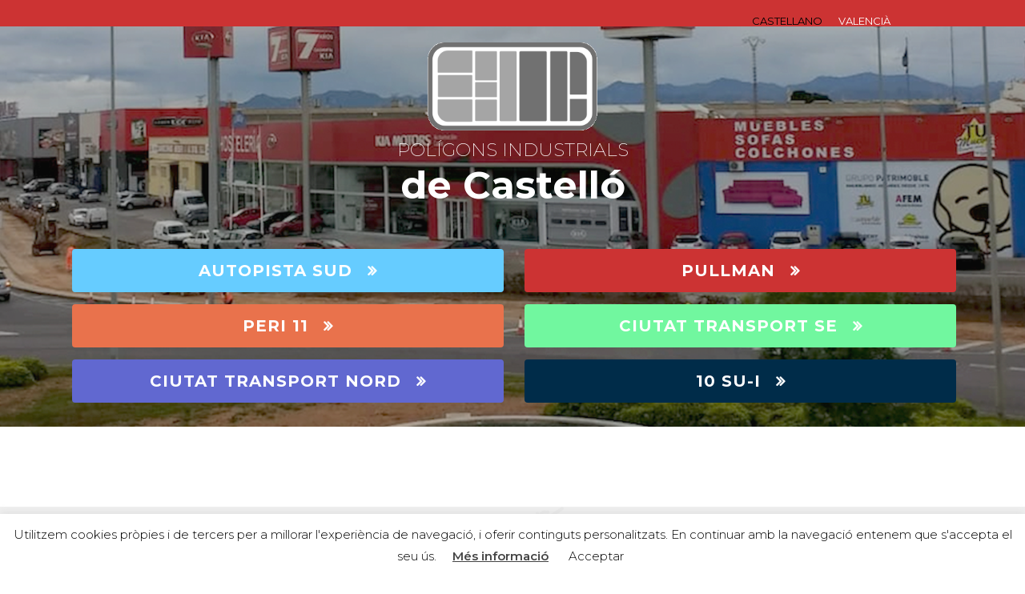

--- FILE ---
content_type: text/html; charset=UTF-8
request_url: https://poligonosindustriales.castello.es/Categor%C3%ADa%20de%20marca/transportes/?lang=es
body_size: 15376
content:
<!DOCTYPE html>
<html lang="es-ES">
<head>
	<meta charset="UTF-8" />
	
				<meta name="viewport" content="width=device-width,initial-scale=1,user-scalable=no">
		
            
            
	<link rel="profile" href="http://gmpg.org/xfn/11" />
	<link rel="pingback" href="https://poligonosindustriales.castello.es/xmlrpc.php" />

	<meta name='robots' content='index, follow, max-image-preview:large, max-snippet:-1, max-video-preview:-1' />
<link rel="alternate" hreflang="vl" href="https://poligonosindustriales.castello.es/portfolio-category/transports/" />
<link rel="alternate" hreflang="es" href="https://poligonosindustriales.castello.es/Categoría%20de%20marca/transportes/?lang=es" />
<link rel="alternate" hreflang="x-default" href="https://poligonosindustriales.castello.es/portfolio-category/transports/" />

	<!-- This site is optimized with the Yoast SEO plugin v19.12 - https://yoast.com/wordpress/plugins/seo/ -->
	<title>Empresas del sector transporte en Castellón – Polígono Pullman</title>
	<meta name="description" content="¿Estás buscando una empresa del sector del transporte en Castellón? ¡En el polígono Pullman la podrás encontrar! ¡Visítanos!" />
	<link rel="canonical" href="https://poligonosindustriales.castello.es/Categoría%20de%20marca/transportes/?lang=es" />
	<meta property="og:locale" content="es_ES" />
	<meta property="og:type" content="article" />
	<meta property="og:title" content="Empresas del sector transporte en Castellón – Polígono Pullman" />
	<meta property="og:description" content="¿Estás buscando una empresa del sector del transporte en Castellón? ¡En el polígono Pullman la podrás encontrar! ¡Visítanos!" />
	<meta property="og:url" content="https://poligonosindustriales.castello.es/Categoría de marca/transportes/?lang=es" />
	<meta property="og:site_name" content="Polígons Industrials de Castelló" />
	<meta property="og:image" content="https://poligonosindustriales.castello.es/wp-content/uploads/2019/06/Autopista-Sur-Pullman.jpg" />
	<meta property="og:image:width" content="512" />
	<meta property="og:image:height" content="512" />
	<meta property="og:image:type" content="image/jpeg" />
	<meta name="twitter:card" content="summary_large_image" />
	<script type="application/ld+json" class="yoast-schema-graph">{"@context":"https://schema.org","@graph":[{"@type":"CollectionPage","@id":"https://poligonosindustriales.castello.es/Categoría de marca/transportes/?lang=es","url":"https://poligonosindustriales.castello.es/Categoría de marca/transportes/?lang=es","name":"Empresas del sector transporte en Castellón – Polígono Pullman","isPartOf":{"@id":"https://poligonosindustriales.castello.es/?lang=es#website"},"primaryImageOfPage":{"@id":"https://poligonosindustriales.castello.es/Categoría de marca/transportes/?lang=es#primaryimage"},"image":{"@id":"https://poligonosindustriales.castello.es/Categoría de marca/transportes/?lang=es#primaryimage"},"thumbnailUrl":"https://poligonosindustriales.castello.es/wp-content/uploads/2019/04/39-MANUEL-DOMENECH-LOPEZ.jpg","description":"¿Estás buscando una empresa del sector del transporte en Castellón? ¡En el polígono Pullman la podrás encontrar! ¡Visítanos!","breadcrumb":{"@id":"https://poligonosindustriales.castello.es/Categoría de marca/transportes/?lang=es#breadcrumb"},"inLanguage":"es"},{"@type":"ImageObject","inLanguage":"es","@id":"https://poligonosindustriales.castello.es/Categoría de marca/transportes/?lang=es#primaryimage","url":"https://poligonosindustriales.castello.es/wp-content/uploads/2019/04/39-MANUEL-DOMENECH-LOPEZ.jpg","contentUrl":"https://poligonosindustriales.castello.es/wp-content/uploads/2019/04/39-MANUEL-DOMENECH-LOPEZ.jpg","width":268,"height":199},{"@type":"BreadcrumbList","@id":"https://poligonosindustriales.castello.es/Categoría de marca/transportes/?lang=es#breadcrumb","itemListElement":[{"@type":"ListItem","position":1,"name":"Home","item":"https://poligonosindustriales.castello.es/?lang=es"},{"@type":"ListItem","position":2,"name":"Pullman","item":"https://poligonosindustriales.castello.es/Categoría de marca/pullman-es/?lang=es"},{"@type":"ListItem","position":3,"name":"Transportes"}]},{"@type":"WebSite","@id":"https://poligonosindustriales.castello.es/?lang=es#website","url":"https://poligonosindustriales.castello.es/?lang=es","name":"Polígons Industrials de Castelló","description":"Polígons industrials prop de Castelló de la Plana","publisher":{"@id":"https://poligonosindustriales.castello.es/?lang=es#organization"},"potentialAction":[{"@type":"SearchAction","target":{"@type":"EntryPoint","urlTemplate":"https://poligonosindustriales.castello.es/?lang=es?s={search_term_string}"},"query-input":"required name=search_term_string"}],"inLanguage":"es"},{"@type":"Organization","@id":"https://poligonosindustriales.castello.es/?lang=es#organization","name":"Polígon “Autopista Sud – Pullman”","url":"https://poligonosindustriales.castello.es/?lang=es","logo":{"@type":"ImageObject","inLanguage":"es","@id":"https://poligonosindustriales.castello.es/?lang=es#/schema/logo/image/","url":"https://poligonosindustriales.castello.es/wp-content/uploads/2019/06/Autopista-Sur-Pullman.jpg","contentUrl":"https://poligonosindustriales.castello.es/wp-content/uploads/2019/06/Autopista-Sur-Pullman.jpg","width":512,"height":512,"caption":"Polígon “Autopista Sud – Pullman”"},"image":{"@id":"https://poligonosindustriales.castello.es/?lang=es#/schema/logo/image/"}}]}</script>
	<!-- / Yoast SEO plugin. -->


<link rel='dns-prefetch' href='//maps.googleapis.com' />
<link rel='dns-prefetch' href='//fonts.googleapis.com' />
<link rel="alternate" type="application/rss+xml" title="Polígons Industrials de Castelló &raquo; Feed" href="https://poligonosindustriales.castello.es/feed/?lang=es" />
<link rel="alternate" type="application/rss+xml" title="Polígons Industrials de Castelló &raquo; Feed de los comentarios" href="https://poligonosindustriales.castello.es/comments/feed/?lang=es" />
<link rel="alternate" type="application/rss+xml" title="Polígons Industrials de Castelló &raquo; Transportes Portfolio Category Feed" href="https://poligonosindustriales.castello.es/Categoría%20de%20marca/transportes/?lang=es/feed/" />
<script type="text/javascript">
window._wpemojiSettings = {"baseUrl":"https:\/\/s.w.org\/images\/core\/emoji\/14.0.0\/72x72\/","ext":".png","svgUrl":"https:\/\/s.w.org\/images\/core\/emoji\/14.0.0\/svg\/","svgExt":".svg","source":{"concatemoji":"https:\/\/poligonosindustriales.castello.es\/wp-includes\/js\/wp-emoji-release.min.js?ver=6.1.9"}};
/*! This file is auto-generated */
!function(e,a,t){var n,r,o,i=a.createElement("canvas"),p=i.getContext&&i.getContext("2d");function s(e,t){var a=String.fromCharCode,e=(p.clearRect(0,0,i.width,i.height),p.fillText(a.apply(this,e),0,0),i.toDataURL());return p.clearRect(0,0,i.width,i.height),p.fillText(a.apply(this,t),0,0),e===i.toDataURL()}function c(e){var t=a.createElement("script");t.src=e,t.defer=t.type="text/javascript",a.getElementsByTagName("head")[0].appendChild(t)}for(o=Array("flag","emoji"),t.supports={everything:!0,everythingExceptFlag:!0},r=0;r<o.length;r++)t.supports[o[r]]=function(e){if(p&&p.fillText)switch(p.textBaseline="top",p.font="600 32px Arial",e){case"flag":return s([127987,65039,8205,9895,65039],[127987,65039,8203,9895,65039])?!1:!s([55356,56826,55356,56819],[55356,56826,8203,55356,56819])&&!s([55356,57332,56128,56423,56128,56418,56128,56421,56128,56430,56128,56423,56128,56447],[55356,57332,8203,56128,56423,8203,56128,56418,8203,56128,56421,8203,56128,56430,8203,56128,56423,8203,56128,56447]);case"emoji":return!s([129777,127995,8205,129778,127999],[129777,127995,8203,129778,127999])}return!1}(o[r]),t.supports.everything=t.supports.everything&&t.supports[o[r]],"flag"!==o[r]&&(t.supports.everythingExceptFlag=t.supports.everythingExceptFlag&&t.supports[o[r]]);t.supports.everythingExceptFlag=t.supports.everythingExceptFlag&&!t.supports.flag,t.DOMReady=!1,t.readyCallback=function(){t.DOMReady=!0},t.supports.everything||(n=function(){t.readyCallback()},a.addEventListener?(a.addEventListener("DOMContentLoaded",n,!1),e.addEventListener("load",n,!1)):(e.attachEvent("onload",n),a.attachEvent("onreadystatechange",function(){"complete"===a.readyState&&t.readyCallback()})),(e=t.source||{}).concatemoji?c(e.concatemoji):e.wpemoji&&e.twemoji&&(c(e.twemoji),c(e.wpemoji)))}(window,document,window._wpemojiSettings);
</script>
<style type="text/css">
img.wp-smiley,
img.emoji {
	display: inline !important;
	border: none !important;
	box-shadow: none !important;
	height: 1em !important;
	width: 1em !important;
	margin: 0 0.07em !important;
	vertical-align: -0.1em !important;
	background: none !important;
	padding: 0 !important;
}
</style>
	<link rel='stylesheet' id='wp-block-library-css' href='https://poligonosindustriales.castello.es/wp-includes/css/dist/block-library/style.min.css?ver=6.1.9' type='text/css' media='all' />
<link rel='stylesheet' id='classic-theme-styles-css' href='https://poligonosindustriales.castello.es/wp-includes/css/classic-themes.min.css?ver=1' type='text/css' media='all' />
<style id='global-styles-inline-css' type='text/css'>
body{--wp--preset--color--black: #000000;--wp--preset--color--cyan-bluish-gray: #abb8c3;--wp--preset--color--white: #ffffff;--wp--preset--color--pale-pink: #f78da7;--wp--preset--color--vivid-red: #cf2e2e;--wp--preset--color--luminous-vivid-orange: #ff6900;--wp--preset--color--luminous-vivid-amber: #fcb900;--wp--preset--color--light-green-cyan: #7bdcb5;--wp--preset--color--vivid-green-cyan: #00d084;--wp--preset--color--pale-cyan-blue: #8ed1fc;--wp--preset--color--vivid-cyan-blue: #0693e3;--wp--preset--color--vivid-purple: #9b51e0;--wp--preset--gradient--vivid-cyan-blue-to-vivid-purple: linear-gradient(135deg,rgba(6,147,227,1) 0%,rgb(155,81,224) 100%);--wp--preset--gradient--light-green-cyan-to-vivid-green-cyan: linear-gradient(135deg,rgb(122,220,180) 0%,rgb(0,208,130) 100%);--wp--preset--gradient--luminous-vivid-amber-to-luminous-vivid-orange: linear-gradient(135deg,rgba(252,185,0,1) 0%,rgba(255,105,0,1) 100%);--wp--preset--gradient--luminous-vivid-orange-to-vivid-red: linear-gradient(135deg,rgba(255,105,0,1) 0%,rgb(207,46,46) 100%);--wp--preset--gradient--very-light-gray-to-cyan-bluish-gray: linear-gradient(135deg,rgb(238,238,238) 0%,rgb(169,184,195) 100%);--wp--preset--gradient--cool-to-warm-spectrum: linear-gradient(135deg,rgb(74,234,220) 0%,rgb(151,120,209) 20%,rgb(207,42,186) 40%,rgb(238,44,130) 60%,rgb(251,105,98) 80%,rgb(254,248,76) 100%);--wp--preset--gradient--blush-light-purple: linear-gradient(135deg,rgb(255,206,236) 0%,rgb(152,150,240) 100%);--wp--preset--gradient--blush-bordeaux: linear-gradient(135deg,rgb(254,205,165) 0%,rgb(254,45,45) 50%,rgb(107,0,62) 100%);--wp--preset--gradient--luminous-dusk: linear-gradient(135deg,rgb(255,203,112) 0%,rgb(199,81,192) 50%,rgb(65,88,208) 100%);--wp--preset--gradient--pale-ocean: linear-gradient(135deg,rgb(255,245,203) 0%,rgb(182,227,212) 50%,rgb(51,167,181) 100%);--wp--preset--gradient--electric-grass: linear-gradient(135deg,rgb(202,248,128) 0%,rgb(113,206,126) 100%);--wp--preset--gradient--midnight: linear-gradient(135deg,rgb(2,3,129) 0%,rgb(40,116,252) 100%);--wp--preset--duotone--dark-grayscale: url('#wp-duotone-dark-grayscale');--wp--preset--duotone--grayscale: url('#wp-duotone-grayscale');--wp--preset--duotone--purple-yellow: url('#wp-duotone-purple-yellow');--wp--preset--duotone--blue-red: url('#wp-duotone-blue-red');--wp--preset--duotone--midnight: url('#wp-duotone-midnight');--wp--preset--duotone--magenta-yellow: url('#wp-duotone-magenta-yellow');--wp--preset--duotone--purple-green: url('#wp-duotone-purple-green');--wp--preset--duotone--blue-orange: url('#wp-duotone-blue-orange');--wp--preset--font-size--small: 13px;--wp--preset--font-size--medium: 20px;--wp--preset--font-size--large: 36px;--wp--preset--font-size--x-large: 42px;--wp--preset--spacing--20: 0.44rem;--wp--preset--spacing--30: 0.67rem;--wp--preset--spacing--40: 1rem;--wp--preset--spacing--50: 1.5rem;--wp--preset--spacing--60: 2.25rem;--wp--preset--spacing--70: 3.38rem;--wp--preset--spacing--80: 5.06rem;}:where(.is-layout-flex){gap: 0.5em;}body .is-layout-flow > .alignleft{float: left;margin-inline-start: 0;margin-inline-end: 2em;}body .is-layout-flow > .alignright{float: right;margin-inline-start: 2em;margin-inline-end: 0;}body .is-layout-flow > .aligncenter{margin-left: auto !important;margin-right: auto !important;}body .is-layout-constrained > .alignleft{float: left;margin-inline-start: 0;margin-inline-end: 2em;}body .is-layout-constrained > .alignright{float: right;margin-inline-start: 2em;margin-inline-end: 0;}body .is-layout-constrained > .aligncenter{margin-left: auto !important;margin-right: auto !important;}body .is-layout-constrained > :where(:not(.alignleft):not(.alignright):not(.alignfull)){max-width: var(--wp--style--global--content-size);margin-left: auto !important;margin-right: auto !important;}body .is-layout-constrained > .alignwide{max-width: var(--wp--style--global--wide-size);}body .is-layout-flex{display: flex;}body .is-layout-flex{flex-wrap: wrap;align-items: center;}body .is-layout-flex > *{margin: 0;}:where(.wp-block-columns.is-layout-flex){gap: 2em;}.has-black-color{color: var(--wp--preset--color--black) !important;}.has-cyan-bluish-gray-color{color: var(--wp--preset--color--cyan-bluish-gray) !important;}.has-white-color{color: var(--wp--preset--color--white) !important;}.has-pale-pink-color{color: var(--wp--preset--color--pale-pink) !important;}.has-vivid-red-color{color: var(--wp--preset--color--vivid-red) !important;}.has-luminous-vivid-orange-color{color: var(--wp--preset--color--luminous-vivid-orange) !important;}.has-luminous-vivid-amber-color{color: var(--wp--preset--color--luminous-vivid-amber) !important;}.has-light-green-cyan-color{color: var(--wp--preset--color--light-green-cyan) !important;}.has-vivid-green-cyan-color{color: var(--wp--preset--color--vivid-green-cyan) !important;}.has-pale-cyan-blue-color{color: var(--wp--preset--color--pale-cyan-blue) !important;}.has-vivid-cyan-blue-color{color: var(--wp--preset--color--vivid-cyan-blue) !important;}.has-vivid-purple-color{color: var(--wp--preset--color--vivid-purple) !important;}.has-black-background-color{background-color: var(--wp--preset--color--black) !important;}.has-cyan-bluish-gray-background-color{background-color: var(--wp--preset--color--cyan-bluish-gray) !important;}.has-white-background-color{background-color: var(--wp--preset--color--white) !important;}.has-pale-pink-background-color{background-color: var(--wp--preset--color--pale-pink) !important;}.has-vivid-red-background-color{background-color: var(--wp--preset--color--vivid-red) !important;}.has-luminous-vivid-orange-background-color{background-color: var(--wp--preset--color--luminous-vivid-orange) !important;}.has-luminous-vivid-amber-background-color{background-color: var(--wp--preset--color--luminous-vivid-amber) !important;}.has-light-green-cyan-background-color{background-color: var(--wp--preset--color--light-green-cyan) !important;}.has-vivid-green-cyan-background-color{background-color: var(--wp--preset--color--vivid-green-cyan) !important;}.has-pale-cyan-blue-background-color{background-color: var(--wp--preset--color--pale-cyan-blue) !important;}.has-vivid-cyan-blue-background-color{background-color: var(--wp--preset--color--vivid-cyan-blue) !important;}.has-vivid-purple-background-color{background-color: var(--wp--preset--color--vivid-purple) !important;}.has-black-border-color{border-color: var(--wp--preset--color--black) !important;}.has-cyan-bluish-gray-border-color{border-color: var(--wp--preset--color--cyan-bluish-gray) !important;}.has-white-border-color{border-color: var(--wp--preset--color--white) !important;}.has-pale-pink-border-color{border-color: var(--wp--preset--color--pale-pink) !important;}.has-vivid-red-border-color{border-color: var(--wp--preset--color--vivid-red) !important;}.has-luminous-vivid-orange-border-color{border-color: var(--wp--preset--color--luminous-vivid-orange) !important;}.has-luminous-vivid-amber-border-color{border-color: var(--wp--preset--color--luminous-vivid-amber) !important;}.has-light-green-cyan-border-color{border-color: var(--wp--preset--color--light-green-cyan) !important;}.has-vivid-green-cyan-border-color{border-color: var(--wp--preset--color--vivid-green-cyan) !important;}.has-pale-cyan-blue-border-color{border-color: var(--wp--preset--color--pale-cyan-blue) !important;}.has-vivid-cyan-blue-border-color{border-color: var(--wp--preset--color--vivid-cyan-blue) !important;}.has-vivid-purple-border-color{border-color: var(--wp--preset--color--vivid-purple) !important;}.has-vivid-cyan-blue-to-vivid-purple-gradient-background{background: var(--wp--preset--gradient--vivid-cyan-blue-to-vivid-purple) !important;}.has-light-green-cyan-to-vivid-green-cyan-gradient-background{background: var(--wp--preset--gradient--light-green-cyan-to-vivid-green-cyan) !important;}.has-luminous-vivid-amber-to-luminous-vivid-orange-gradient-background{background: var(--wp--preset--gradient--luminous-vivid-amber-to-luminous-vivid-orange) !important;}.has-luminous-vivid-orange-to-vivid-red-gradient-background{background: var(--wp--preset--gradient--luminous-vivid-orange-to-vivid-red) !important;}.has-very-light-gray-to-cyan-bluish-gray-gradient-background{background: var(--wp--preset--gradient--very-light-gray-to-cyan-bluish-gray) !important;}.has-cool-to-warm-spectrum-gradient-background{background: var(--wp--preset--gradient--cool-to-warm-spectrum) !important;}.has-blush-light-purple-gradient-background{background: var(--wp--preset--gradient--blush-light-purple) !important;}.has-blush-bordeaux-gradient-background{background: var(--wp--preset--gradient--blush-bordeaux) !important;}.has-luminous-dusk-gradient-background{background: var(--wp--preset--gradient--luminous-dusk) !important;}.has-pale-ocean-gradient-background{background: var(--wp--preset--gradient--pale-ocean) !important;}.has-electric-grass-gradient-background{background: var(--wp--preset--gradient--electric-grass) !important;}.has-midnight-gradient-background{background: var(--wp--preset--gradient--midnight) !important;}.has-small-font-size{font-size: var(--wp--preset--font-size--small) !important;}.has-medium-font-size{font-size: var(--wp--preset--font-size--medium) !important;}.has-large-font-size{font-size: var(--wp--preset--font-size--large) !important;}.has-x-large-font-size{font-size: var(--wp--preset--font-size--x-large) !important;}
.wp-block-navigation a:where(:not(.wp-element-button)){color: inherit;}
:where(.wp-block-columns.is-layout-flex){gap: 2em;}
.wp-block-pullquote{font-size: 1.5em;line-height: 1.6;}
</style>
<link rel='stylesheet' id='cookie-law-info-css' href='https://poligonosindustriales.castello.es/wp-content/plugins/cookie-law-info/legacy/public/css/cookie-law-info-public.css?ver=3.3.8' type='text/css' media='all' />
<link rel='stylesheet' id='cookie-law-info-gdpr-css' href='https://poligonosindustriales.castello.es/wp-content/plugins/cookie-law-info/legacy/public/css/cookie-law-info-gdpr.css?ver=3.3.8' type='text/css' media='all' />
<link rel='stylesheet' id='wpml-legacy-horizontal-list-0-css' href='//poligonosindustriales.castello.es/wp-content/plugins/sitepress-multilingual-cms/templates/language-switchers/legacy-list-horizontal/style.min.css?ver=1' type='text/css' media='all' />
<style id='wpml-legacy-horizontal-list-0-inline-css' type='text/css'>
.wpml-ls-sidebars-header_right a {color:#ffffff;}.wpml-ls-sidebars-header_right a:hover,.wpml-ls-sidebars-header_right a:focus {color:#000000;}.wpml-ls-sidebars-header_right .wpml-ls-current-language>a {color:#000000;}.wpml-ls-sidebars-header_right .wpml-ls-current-language:hover>a, .wpml-ls-sidebars-header_right .wpml-ls-current-language>a:focus {color:#ffffff;}
</style>
<link rel='stylesheet' id='mediaelement-css' href='https://poligonosindustriales.castello.es/wp-includes/js/mediaelement/mediaelementplayer-legacy.min.css?ver=4.2.17' type='text/css' media='all' />
<link rel='stylesheet' id='wp-mediaelement-css' href='https://poligonosindustriales.castello.es/wp-includes/js/mediaelement/wp-mediaelement.min.css?ver=6.1.9' type='text/css' media='all' />
<link rel='stylesheet' id='bridge-default-style-css' href='https://poligonosindustriales.castello.es/wp-content/themes/bridge/style.css?ver=6.1.9' type='text/css' media='all' />
<link rel='stylesheet' id='bridge-qode-font_awesome-css' href='https://poligonosindustriales.castello.es/wp-content/themes/bridge/css/font-awesome/css/font-awesome.min.css?ver=6.1.9' type='text/css' media='all' />
<link rel='stylesheet' id='bridge-qode-font_elegant-css' href='https://poligonosindustriales.castello.es/wp-content/themes/bridge/css/elegant-icons/style.min.css?ver=6.1.9' type='text/css' media='all' />
<link rel='stylesheet' id='bridge-qode-linea_icons-css' href='https://poligonosindustriales.castello.es/wp-content/themes/bridge/css/linea-icons/style.css?ver=6.1.9' type='text/css' media='all' />
<link rel='stylesheet' id='bridge-qode-dripicons-css' href='https://poligonosindustriales.castello.es/wp-content/themes/bridge/css/dripicons/dripicons.css?ver=6.1.9' type='text/css' media='all' />
<link rel='stylesheet' id='bridge-qode-kiko-css' href='https://poligonosindustriales.castello.es/wp-content/themes/bridge/css/kiko/kiko-all.css?ver=6.1.9' type='text/css' media='all' />
<link rel='stylesheet' id='bridge-qode-font_awesome_5-css' href='https://poligonosindustriales.castello.es/wp-content/themes/bridge/css/font-awesome-5/css/font-awesome-5.min.css?ver=6.1.9' type='text/css' media='all' />
<link rel='stylesheet' id='bridge-stylesheet-css' href='https://poligonosindustriales.castello.es/wp-content/themes/bridge/css/stylesheet.min.css?ver=6.1.9' type='text/css' media='all' />
<style id='bridge-stylesheet-inline-css' type='text/css'>
   .archive.disabled_footer_top .footer_top_holder, .archive.disabled_footer_bottom .footer_bottom_holder { display: none;}


</style>
<link rel='stylesheet' id='bridge-print-css' href='https://poligonosindustriales.castello.es/wp-content/themes/bridge/css/print.css?ver=6.1.9' type='text/css' media='all' />
<link rel='stylesheet' id='bridge-style-dynamic-css' href='https://poligonosindustriales.castello.es/wp-content/themes/bridge/css/style_dynamic.css?ver=1716455717' type='text/css' media='all' />
<link rel='stylesheet' id='bridge-responsive-css' href='https://poligonosindustriales.castello.es/wp-content/themes/bridge/css/responsive.min.css?ver=6.1.9' type='text/css' media='all' />
<link rel='stylesheet' id='bridge-style-dynamic-responsive-css' href='https://poligonosindustriales.castello.es/wp-content/themes/bridge/css/style_dynamic_responsive.css?ver=1716455716' type='text/css' media='all' />
<style id='bridge-style-dynamic-responsive-inline-css' type='text/css'>
.mini-logo{display: none;}

@media (min-width: 0px)  and (max-width: 600px){
.mini-logo{display: block;}

	.separator150, separator32, header.centered_logo .logo_wrapper{
		display: none!important;
	}
	.cabecera-home .txt-poligon, {
		font-size: 26px!important;
	}
	.cabecera-home .title h1 {
    	font-size: 48px!important;
	}
    .qbutton.big_large, .qbutton.big_large_full_width {
    	padding: 0px!important;
	}
#header-widget-area {
    margin-top: 100px;
}
cabecera-home .custom-logo,
.cabecera-page .custom-logo img, .custom-logo{
	display:none;
}

}
</style>
<link rel='stylesheet' id='js_composer_front-css' href='https://poligonosindustriales.castello.es/wp-content/plugins/js_composer/assets/css/js_composer.min.css?ver=6.10.0' type='text/css' media='all' />
<link rel='stylesheet' id='bridge-style-handle-google-fonts-css' href='https://fonts.googleapis.com/css?family=Raleway%3A100%2C200%2C300%2C400%2C500%2C600%2C700%2C800%2C900%2C100italic%2C300italic%2C400italic%2C700italic%7CMontserrat%3A100%2C200%2C300%2C400%2C500%2C600%2C700%2C800%2C900%2C100italic%2C300italic%2C400italic%2C700italic&#038;subset=latin%2Clatin-ext&#038;ver=1.0.0' type='text/css' media='all' />
<link rel='stylesheet' id='bridge-core-dashboard-style-css' href='https://poligonosindustriales.castello.es/wp-content/plugins/bridge-core/modules/core-dashboard/assets/css/core-dashboard.min.css?ver=6.1.9' type='text/css' media='all' />
<link rel='stylesheet' id='bridge-childstyle-css' href='https://poligonosindustriales.castello.es/wp-content/themes/bridge-child/style.css?ver=6.1.9' type='text/css' media='all' />
<script type='text/javascript' src='https://poligonosindustriales.castello.es/wp-includes/js/jquery/jquery.min.js?ver=3.6.1' id='jquery-core-js'></script>
<script type='text/javascript' src='https://poligonosindustriales.castello.es/wp-includes/js/jquery/jquery-migrate.min.js?ver=3.3.2' id='jquery-migrate-js'></script>
<script type='text/javascript' id='cookie-law-info-js-extra'>
/* <![CDATA[ */
var Cli_Data = {"nn_cookie_ids":[],"cookielist":[],"non_necessary_cookies":[],"ccpaEnabled":"","ccpaRegionBased":"","ccpaBarEnabled":"","strictlyEnabled":["necessary","obligatoire"],"ccpaType":"gdpr","js_blocking":"","custom_integration":"","triggerDomRefresh":"","secure_cookies":""};
var cli_cookiebar_settings = {"animate_speed_hide":"500","animate_speed_show":"500","background":"#FFF","border":"#b1a6a6c2","border_on":"","button_1_button_colour":"#000","button_1_button_hover":"#000000","button_1_link_colour":"#000000","button_1_as_button":"","button_1_new_win":"","button_2_button_colour":"#333","button_2_button_hover":"#292929","button_2_link_colour":"#444","button_2_as_button":"","button_2_hidebar":"","button_3_button_colour":"#000","button_3_button_hover":"#000000","button_3_link_colour":"#fff","button_3_as_button":"","button_3_new_win":"","button_4_button_colour":"#000","button_4_button_hover":"#000000","button_4_link_colour":"#000000","button_4_as_button":"","button_7_button_colour":"#61a229","button_7_button_hover":"#4e8221","button_7_link_colour":"#fff","button_7_as_button":"1","button_7_new_win":"","font_family":"inherit","header_fix":"","notify_animate_hide":"1","notify_animate_show":"","notify_div_id":"#cookie-law-info-bar","notify_position_horizontal":"right","notify_position_vertical":"bottom","scroll_close":"","scroll_close_reload":"","accept_close_reload":"","reject_close_reload":"","showagain_tab":"","showagain_background":"#fff","showagain_border":"#000","showagain_div_id":"#cookie-law-info-again","showagain_x_position":"100px","text":"#000","show_once_yn":"","show_once":"10000","logging_on":"","as_popup":"","popup_overlay":"1","bar_heading_text":"","cookie_bar_as":"banner","popup_showagain_position":"bottom-right","widget_position":"left"};
var log_object = {"ajax_url":"https:\/\/poligonosindustriales.castello.es\/wp-admin\/admin-ajax.php"};
/* ]]> */
</script>
<script type='text/javascript' src='https://poligonosindustriales.castello.es/wp-content/plugins/cookie-law-info/legacy/public/js/cookie-law-info-public.js?ver=3.3.8' id='cookie-law-info-js'></script>
<link rel="https://api.w.org/" href="https://poligonosindustriales.castello.es/wp-json/" /><link rel="EditURI" type="application/rsd+xml" title="RSD" href="https://poligonosindustriales.castello.es/xmlrpc.php?rsd" />
<link rel="wlwmanifest" type="application/wlwmanifest+xml" href="https://poligonosindustriales.castello.es/wp-includes/wlwmanifest.xml" />
<meta name="generator" content="WordPress 6.1.9" />
<meta name="generator" content="WPML ver:4.5.14 stt:8,2;" />
<meta name="generator" content="Powered by WPBakery Page Builder - drag and drop page builder for WordPress."/>
<link rel="icon" href="https://poligonosindustriales.castello.es/wp-content/uploads/2019/06/cropped-Autopista-Sur-Pullman-32x32.jpg" sizes="32x32" />
<link rel="icon" href="https://poligonosindustriales.castello.es/wp-content/uploads/2019/06/cropped-Autopista-Sur-Pullman-192x192.jpg" sizes="192x192" />
<link rel="apple-touch-icon" href="https://poligonosindustriales.castello.es/wp-content/uploads/2019/06/cropped-Autopista-Sur-Pullman-180x180.jpg" />
<meta name="msapplication-TileImage" content="https://poligonosindustriales.castello.es/wp-content/uploads/2019/06/cropped-Autopista-Sur-Pullman-270x270.jpg" />
		<style type="text/css" id="wp-custom-css">
			.projects_holder {
    display: flex;
    flex-wrap: wrap;
    justify-content: center;
    align-items: flex-start;
    gap: 20px;
}

.mix.portfolio_category_102 {
    position: relative;
    width: 220px;
    height: 200px;
    overflow: hidden;
    margin-bottom: 20px;
    display: flex;
    flex-direction: column;
    justify-content: flex-start;
    align-items: center;
    text-align: center;
}

.mix.portfolio_category_102 img {
    max-width: 100%;
    height: 120px;
    object-fit: contain;
    transition: transform 0.3s ease-in-out;
    margin-bottom: 10px;
    align-self: center;
    flex-grow: 1;
}

.mix.portfolio_category_102:hover img {
    transform: scale(1.05);
}

.mix.portfolio_category_102::before {
    content: 'VEURE';
    position: absolute;
    top: 0;
    left: 0;
    width: 100%;
    height: 100%;
    background-color: rgba(0, 0, 0, 0.5);
    color: white;
    display: flex;
    align-items: center;
    justify-content: center;
    opacity: 0;
    transition: opacity 0.3s ease-in-out;
    pointer-events: none;
    font-size: 16px;
    z-index: 1;
}

.mix.portfolio_category_102:hover::before {
    opacity: 1;
}

.mix.portfolio_category_102 p {
    margin-top: 10px;
    font-size: 14px;
    color: #000;
    width: 100%;
    text-align: center;
}

.mix.portfolio_category_103 {
    position: relative;
    width: 220px;
    height: 200px;
    overflow: hidden;
    margin-bottom: 20px;
    display: flex;
    flex-direction: column;
    justify-content: flex-start;
    align-items: center;
    text-align: center;
}

.mix.portfolio_category_103 img {
    max-width: 100%;
    height: 120px;
    object-fit: contain;
    transition: transform 0.3s ease-in-out;
    margin-bottom: 10px;
    align-self: center;
    flex-grow: 1;
}

.mix.portfolio_category_103:hover img {
    transform: scale(1.05);
}

.mix.portfolio_category_103::before {
    content: 'VER';
    position: absolute;
    top: 0;
    left: 0;
    width: 100%;
    height: 100%;
    background-color: rgba(0, 0, 0, 0.5);
    color: white;
    display: flex;
    align-items: center;
    justify-content: center;
    opacity: 0;
    transition: opacity 0.3s ease-in-out;
    pointer-events: none;
    font-size: 16px;
    z-index: 1;
}

.mix.portfolio_category_103:hover::before {
    opacity: 1;
}

.mix.portfolio_category_103 p {
    margin-top: 10px;
    font-size: 14px;
    color: #000;
    width: 100%;
    text-align: center;
}		</style>
		<noscript><style> .wpb_animate_when_almost_visible { opacity: 1; }</style></noscript></head>

<body class="archive tax-portfolio_category term-transportes term-61 bridge-core-2.3.7  qode-title-hidden qode-child-theme-ver-1.0.0 qode-theme-ver-22.3 qode-theme-bridge disabled_footer_top wpb-js-composer js-comp-ver-6.10.0 vc_responsive" itemscope itemtype="http://schema.org/WebPage">


<svg xmlns="http://www.w3.org/2000/svg" viewBox="0 0 0 0" width="0" height="0" focusable="false" role="none" style="visibility: hidden; position: absolute; left: -9999px; overflow: hidden;" ><defs><filter id="wp-duotone-dark-grayscale"><feColorMatrix color-interpolation-filters="sRGB" type="matrix" values=" .299 .587 .114 0 0 .299 .587 .114 0 0 .299 .587 .114 0 0 .299 .587 .114 0 0 " /><feComponentTransfer color-interpolation-filters="sRGB" ><feFuncR type="table" tableValues="0 0.49803921568627" /><feFuncG type="table" tableValues="0 0.49803921568627" /><feFuncB type="table" tableValues="0 0.49803921568627" /><feFuncA type="table" tableValues="1 1" /></feComponentTransfer><feComposite in2="SourceGraphic" operator="in" /></filter></defs></svg><svg xmlns="http://www.w3.org/2000/svg" viewBox="0 0 0 0" width="0" height="0" focusable="false" role="none" style="visibility: hidden; position: absolute; left: -9999px; overflow: hidden;" ><defs><filter id="wp-duotone-grayscale"><feColorMatrix color-interpolation-filters="sRGB" type="matrix" values=" .299 .587 .114 0 0 .299 .587 .114 0 0 .299 .587 .114 0 0 .299 .587 .114 0 0 " /><feComponentTransfer color-interpolation-filters="sRGB" ><feFuncR type="table" tableValues="0 1" /><feFuncG type="table" tableValues="0 1" /><feFuncB type="table" tableValues="0 1" /><feFuncA type="table" tableValues="1 1" /></feComponentTransfer><feComposite in2="SourceGraphic" operator="in" /></filter></defs></svg><svg xmlns="http://www.w3.org/2000/svg" viewBox="0 0 0 0" width="0" height="0" focusable="false" role="none" style="visibility: hidden; position: absolute; left: -9999px; overflow: hidden;" ><defs><filter id="wp-duotone-purple-yellow"><feColorMatrix color-interpolation-filters="sRGB" type="matrix" values=" .299 .587 .114 0 0 .299 .587 .114 0 0 .299 .587 .114 0 0 .299 .587 .114 0 0 " /><feComponentTransfer color-interpolation-filters="sRGB" ><feFuncR type="table" tableValues="0.54901960784314 0.98823529411765" /><feFuncG type="table" tableValues="0 1" /><feFuncB type="table" tableValues="0.71764705882353 0.25490196078431" /><feFuncA type="table" tableValues="1 1" /></feComponentTransfer><feComposite in2="SourceGraphic" operator="in" /></filter></defs></svg><svg xmlns="http://www.w3.org/2000/svg" viewBox="0 0 0 0" width="0" height="0" focusable="false" role="none" style="visibility: hidden; position: absolute; left: -9999px; overflow: hidden;" ><defs><filter id="wp-duotone-blue-red"><feColorMatrix color-interpolation-filters="sRGB" type="matrix" values=" .299 .587 .114 0 0 .299 .587 .114 0 0 .299 .587 .114 0 0 .299 .587 .114 0 0 " /><feComponentTransfer color-interpolation-filters="sRGB" ><feFuncR type="table" tableValues="0 1" /><feFuncG type="table" tableValues="0 0.27843137254902" /><feFuncB type="table" tableValues="0.5921568627451 0.27843137254902" /><feFuncA type="table" tableValues="1 1" /></feComponentTransfer><feComposite in2="SourceGraphic" operator="in" /></filter></defs></svg><svg xmlns="http://www.w3.org/2000/svg" viewBox="0 0 0 0" width="0" height="0" focusable="false" role="none" style="visibility: hidden; position: absolute; left: -9999px; overflow: hidden;" ><defs><filter id="wp-duotone-midnight"><feColorMatrix color-interpolation-filters="sRGB" type="matrix" values=" .299 .587 .114 0 0 .299 .587 .114 0 0 .299 .587 .114 0 0 .299 .587 .114 0 0 " /><feComponentTransfer color-interpolation-filters="sRGB" ><feFuncR type="table" tableValues="0 0" /><feFuncG type="table" tableValues="0 0.64705882352941" /><feFuncB type="table" tableValues="0 1" /><feFuncA type="table" tableValues="1 1" /></feComponentTransfer><feComposite in2="SourceGraphic" operator="in" /></filter></defs></svg><svg xmlns="http://www.w3.org/2000/svg" viewBox="0 0 0 0" width="0" height="0" focusable="false" role="none" style="visibility: hidden; position: absolute; left: -9999px; overflow: hidden;" ><defs><filter id="wp-duotone-magenta-yellow"><feColorMatrix color-interpolation-filters="sRGB" type="matrix" values=" .299 .587 .114 0 0 .299 .587 .114 0 0 .299 .587 .114 0 0 .299 .587 .114 0 0 " /><feComponentTransfer color-interpolation-filters="sRGB" ><feFuncR type="table" tableValues="0.78039215686275 1" /><feFuncG type="table" tableValues="0 0.94901960784314" /><feFuncB type="table" tableValues="0.35294117647059 0.47058823529412" /><feFuncA type="table" tableValues="1 1" /></feComponentTransfer><feComposite in2="SourceGraphic" operator="in" /></filter></defs></svg><svg xmlns="http://www.w3.org/2000/svg" viewBox="0 0 0 0" width="0" height="0" focusable="false" role="none" style="visibility: hidden; position: absolute; left: -9999px; overflow: hidden;" ><defs><filter id="wp-duotone-purple-green"><feColorMatrix color-interpolation-filters="sRGB" type="matrix" values=" .299 .587 .114 0 0 .299 .587 .114 0 0 .299 .587 .114 0 0 .299 .587 .114 0 0 " /><feComponentTransfer color-interpolation-filters="sRGB" ><feFuncR type="table" tableValues="0.65098039215686 0.40392156862745" /><feFuncG type="table" tableValues="0 1" /><feFuncB type="table" tableValues="0.44705882352941 0.4" /><feFuncA type="table" tableValues="1 1" /></feComponentTransfer><feComposite in2="SourceGraphic" operator="in" /></filter></defs></svg><svg xmlns="http://www.w3.org/2000/svg" viewBox="0 0 0 0" width="0" height="0" focusable="false" role="none" style="visibility: hidden; position: absolute; left: -9999px; overflow: hidden;" ><defs><filter id="wp-duotone-blue-orange"><feColorMatrix color-interpolation-filters="sRGB" type="matrix" values=" .299 .587 .114 0 0 .299 .587 .114 0 0 .299 .587 .114 0 0 .299 .587 .114 0 0 " /><feComponentTransfer color-interpolation-filters="sRGB" ><feFuncR type="table" tableValues="0.098039215686275 1" /><feFuncG type="table" tableValues="0 0.66274509803922" /><feFuncB type="table" tableValues="0.84705882352941 0.41960784313725" /><feFuncA type="table" tableValues="1 1" /></feComponentTransfer><feComposite in2="SourceGraphic" operator="in" /></filter></defs></svg>

<div class="wrapper">
	<div class="wrapper_inner">

    
		<!-- Google Analytics start -->
				<!-- Google Analytics end -->

		
	<header class=" has_top scroll_top centered_logo  regular page_header">
    <div class="header_inner clearfix">
                <div class="header_top_bottom_holder">
            	<div class="header_top clearfix" style='' >
							<div class="left">
						<div class="inner">
							<div class="widget_text header-widget widget_custom_html header-left-widget"><div class="textwidget custom-html-widget"><div class="mini-logo">
	<a href="https://poligonosindustriales.castello.es">
	<img src="https://poligonosindustriales.castello.es/wp-content/uploads/2019/04/logo.png" alt="Logo" style="width: auto; height: 30px; margin-top: 5px;"></a>
	</div></div></div>						</div>
					</div>
					<div class="right">
						<div class="inner">
							<div class="header-widget widget_icl_lang_sel_widget header-right-widget">
<div class="wpml-ls-sidebars-header_right wpml-ls wpml-ls-legacy-list-horizontal">
	<ul><li class="wpml-ls-slot-header_right wpml-ls-item wpml-ls-item-es wpml-ls-current-language wpml-ls-last-item wpml-ls-item-legacy-list-horizontal">
				<a href="https://poligonosindustriales.castello.es/Categoría de marca/transportes/?lang=es" class="wpml-ls-link">
                    <span class="wpml-ls-native">Castellano</span></a>
			</li><li class="wpml-ls-slot-header_right wpml-ls-item wpml-ls-item-ca wpml-ls-first-item wpml-ls-item-legacy-list-horizontal">
				<a href="https://poligonosindustriales.castello.es/portfolio-category/transports/" class="wpml-ls-link">
                    <span class="wpml-ls-native" lang="ca">Valencià</span></a>
			</li></ul>
</div>
</div>						</div>
					</div>
						</div>

            <div class="header_bottom clearfix" style='' >
                
                            <div class="header_inner_left">
                                                                
								                                <div class="logo_wrapper" >
	<div class="q_logo">
		<a itemprop="url" href="https://poligonosindustriales.castello.es/?lang=es" >
             <img itemprop="image" class="normal" src="https://poligonosindustriales.castello.es/wp-content/uploads/2020/03/logo-poligons-industrials-castello.png" alt="Logo"> 			 <img itemprop="image" class="light" src="https://poligonosindustriales.castello.es/wp-content/themes/bridge/img/logo.png" alt="Logo"/> 			 <img itemprop="image" class="dark" src="https://poligonosindustriales.castello.es/wp-content/themes/bridge/img/logo_black.png" alt="Logo"/> 			 <img itemprop="image" class="sticky" src="https://poligonosindustriales.castello.es/wp-content/themes/bridge/img/logo_black.png" alt="Logo"/> 			 <img itemprop="image" class="mobile" src="https://poligonosindustriales.castello.es/wp-content/uploads/2020/03/logo-poligons-industrials-castello.png" alt="Logo"/> 					</a>
	</div>
	</div>                                                                    <div id="header-widget-area" class="chw-widget-area widget-area" role="complementary">
                                        <div class=”chw-widget”><div class="textwidget custom-html-widget"><div class="wpb_wrapper">
	<p class="txt-poligon" style="text-align: center;"><span style="color: #ffffff;">POLÍGONS INDUSTRIALS</span></p>
	<h1 style="text-align: center;" class="tit-header-autopista"><span style="color: #ffffff;">de Castelló</span></h1>
</div> 

<div class="vc_empty_space" style="height: 50px">
	<span class="vc_empty_space_inner">
		<span class="empty_space_image"></span>
	</span>
</div>

<div class="vc_row wpb_row section vc_row-fluid vc_inner grid_section use_row_as_box" style="text-align:center;">
	<div class="section_inner clearfix">
		<div class="section_inner_margin clearfix">
			<div class="wpb_column vc_column_container vc_col-sm-6">
				<div class="vc_column-inner">
					<div class="wpb_wrapper">
						<a itemprop="url" href="/poligon-industrial-autopista-sud/" target="_self" data-hover-background-color="#ffffff" data-hover-border-color="#66ccff" data-hover-color="#66ccff" class="qbutton big_large_full_width center default boto_blau" style="color: rgb(255, 255, 255); border-color: rgb(102, 204, 255); background-color: rgb(102, 204, 255);" rel="noopener">
							AUTOPISTA SUD<i class="qode_icon_font_awesome fa fa-angle-double-right qode_button_icon_element" style="color: #ffffff;"></i>
						</a>
					</div>
				</div>
			</div>
			<div class="wpb_column vc_column_container vc_col-sm-6">
				<div class="vc_column-inner">
					<div class="wpb_wrapper">
						<a itemprop="url" href="/poligon-industrial-pullman/" target="_self" data-hover-background-color="#ffffff" data-hover-border-color="#cc3333" data-hover-color="#cc3333" class="qbutton big_large_full_width center default boto_roig" style="color: #ffffff; border-color: #cc3333; background-color: #cc3333;" rel="noopener">
							PULLMAN<i class="qode_icon_font_awesome fa fa-angle-double-right qode_button_icon_element" style="color: #ffffff;"></i>
						</a>
					</div>
				</div>
			</div>
		</div>
	</div>
</div>
<div class="vc_empty_space separator150" style="height: 15px">
	<span class="vc_empty_space_inner">
		<span class="empty_space_image"></span>
	</span>
</div>
<div class="vc_row wpb_row section vc_row-fluid vc_inner grid_section use_row_as_box" style="text-align:center;">
	<div class="section_inner clearfix">
		<div class="section_inner_margin clearfix">
			<div class="wpb_column vc_column_container vc_col-sm-6">
				<div class="vc_column-inner">
					<div class="wpb_wrapper">
						<a itemprop="url" href="/poligon-industrial-peri-11/" target="_self" data-hover-background-color="#ffffff" data-hover-border-color="#e9724c" data-hover-color="#e9724c" class="qbutton big_large_full_width center default boto_taronja" style="color: #ffffff; border-color: #e9724c; background-color: #e9724c;" rel="noopener">
							PERI 11<i class="qode_icon_font_awesome fa fa-angle-double-right qode_button_icon_element" style="color: #ffffff;"></i>
						</a>
					</div>
				</div>
			</div>
			<div class="wpb_column vc_column_container vc_col-sm-6">
				<div class="vc_column-inner">
					<div class="wpb_wrapper">
						<a itemprop="url" href="/poligon-industrial-peri-15/" target="_self" data-hover-background-color="#ffffff" data-hover-border-color="#71F79F" data-hover-color="#71F79F" class="qbutton big_large_full_width center default boto_verd" style="color: #ffffff; border-color: #71F79F; background-color: #71F79F;" rel="noopener">
							CIUTAT TRANSPORT SE<i class="qode_icon_font_awesome fa fa-angle-double-right qode_button_icon_element" style="color: #ffffff;"></i>
						</a>
					</div>
				</div>
			</div>
		</div>
	</div>
</div>
<div class="vc_empty_space separator150" style="height: 15px">
	<span class="vc_empty_space_inner">
		<span class="empty_space_image"></span>
	</span>
</div>
<div class="vc_row wpb_row section vc_row-fluid vc_inner grid_section use_row_as_box" style="text-align:center;">
	<div class="section_inner clearfix">
		<div class="section_inner_margin clearfix">
			<div class="wpb_column vc_column_container vc_col-sm-6">
				<div class="vc_column-inner">
					<div class="wpb_wrapper">
						<a itemprop="url" href="/poligon-industrial-ciutat-transport-nord/" target="_self" data-hover-background-color="#ffffff" data-hover-border-color="#6168D0" data-hover-color="#6168D0" class="qbutton big_large_full_width center default boto_morat" style="color: #ffffff; border-color: #6168D0; background-color: #6168D0;" rel="noopener">
							CIUTAT TRANSPORT NORD<i class="qode_icon_font_awesome fa fa-angle-double-right qode_button_icon_element" style="color: #ffffff;"></i>
						</a>
					</div>
				</div>
			</div>
			<div class="wpb_column vc_column_container vc_col-sm-6">
				<div class="vc_column-inner">
					<div class="wpb_wrapper">
						<a itemprop="url" href="/poligon-industrial-10-su-i/" target="_self" data-hover-background-color="#ffffff" data-hover-border-color="#002c49" data-hover-color="#002c49" class="qbutton big_large_full_width center default boto_custom" style="color: rgb(255, 255, 255); border-color: rgb(0, 44, 73); background-color: rgb(0, 44, 73);" rel="noopener">
							10 SU-I<i class="qode_icon_font_awesome fa fa-angle-double-right qode_button_icon_element" style="color: #ffffff;"></i>
						</a>
					</div>
				</div>
			</div>
		</div>
	</div>
</div>
</div></div>                                    </div>

                                                                                            </div>
                                
                                                                    <div class="header_inner_right left_side">
                                        <div class="side_menu_button_wrapper">
                                            <div class="side_menu_button">
                                                                                            </div>
                                        </div>
                                    </div>
                                
                                <nav class="main_menu drop_down center">
                                                                    </nav>
                                                                    <div class="header_inner_right">
                                        <div class="side_menu_button_wrapper right">
                                                                                                                                    <div class="side_menu_button">
                                                                                                                                                
                                            </div>
                                        </div>
                                    </div>
                                							    <nav class="mobile_menu">
	</nav>                                                </div>
            </div>
        </div>
</header>	<a id="back_to_top" href="#">
        <span class="fa-stack">
            <i class="qode_icon_font_awesome fa fa-arrow-up " ></i>        </span>
	</a>
	
	
    
    	
    
    <div class="content content_top_margin_none">
        <div class="content_inner  ">
    
	
				<div class="container">
			<div class="container_inner" style="text-align:center; margin-bottom:50px;">
				<h1><span>Transportes</span></h1>
			</div>


            			<div class="container_inner default_template_holder clearfix">
									<div class="blog_holder blog_pinterest masonry_infinite_scroll">

			<div class="blog_holder_grid_sizer"></div>
		<div class="blog_holder_grid_gutter"></div>
	
    <!--if template name is defined than it is used our template and we can use query '$blog_query'-->
    
        <!--otherwise it is archive or category page and we don't have query-->
                    		<article id="post-439" class="post-439 portfolio_page type-portfolio_page status-publish has-post-thumbnail hentry portfolio_category-pullman-es portfolio_category-transportes">
			    <div class="post_image">
        <a itemprop="url" href="https://poligonosindustriales.castello.es/marques/manuel-domenech-lopez/?lang=es" title="MANUEL DOMÉNECH LÓPEZ">
            <img width="268" height="199" src="https://poligonosindustriales.castello.es/wp-content/uploads/2019/04/39-MANUEL-DOMENECH-LOPEZ.jpg" class="attachment-full size-full wp-post-image" alt="" decoding="async" />        </a>
    </div>
            <div class="post_text">
    <div class="post_text_inner">
        <div class="post_info">
            <span itemprop="dateCreated" class="time entry_date updated">11 mayo, 2019<meta itemprop="interactionCount" content="UserComments: 0"/></span>
            in                             / <a itemprop="url" class="post_comments" href="https://poligonosindustriales.castello.es/marques/manuel-domenech-lopez/?lang=es#respond" target="_self">0 Comments</a>
                    </div>
        <h5 itemprop="name" class="entry_title"><a itemprop="url" href="https://poligonosindustriales.castello.es/marques/manuel-domenech-lopez/?lang=es" target="_self" title="MANUEL DOMÉNECH LÓPEZ">MANUEL DOMÉNECH LÓPEZ</a></h5>
    </div>
</div>		</article>
		

                                </div>
            <div class="blog_infinite_scroll_button"><span rel="1"></span></div>
            							</div>
                        <!-- mbl categorias-->
            <div class="container_inner">
				<div class="taxonomy-description"><p>El <strong>sector transporte</strong>es sin duda alguna uno de los más importantes y necesarios dentro de toda la industria existente a nivel nacional. Solo hay que ver las cifras que año a año reflejan el crecimiento de este, y como España es una potencia en la exportación de productos a todo el mundo. Cosa que, sin los grandes profesionales del transporte, sería imposible de ver.</p>
<p>Dentro del <strong>polígono Pullman de Castellón</strong>también contamos con <strong>empresas de servicios de transporte</strong>.</p>
<p>Si necesitas una empresa de confianza cerca de tu ciudad, <strong>Castellón de la plana</strong>, con un servicio de calidad, no lo dudes. Acércate a nuestro polígono y conoce lo que tenemos por ofrecerte.</p>
<p><strong><u>La empresa del sector transporte de Castellón dentro del Polígono Pullman:</u></strong></p>
<ul>
<li>MANUEL DOMÉNECH LÓPEZ</li>
</ul>
</div>            </div>



		</div>
		
	</div>
</div>



	<footer >
		<div class="footer_inner clearfix">
				<div class="footer_top_holder">
            			<div class="footer_top">
								<div class="container">
					<div class="container_inner">
																	<div class="four_columns clearfix">
								<div class="column1 footer_col1">
									<div class="column_inner">
																			</div>
								</div>
								<div class="column2 footer_col2">
									<div class="column_inner">
																			</div>
								</div>
								<div class="column3 footer_col3">
									<div class="column_inner">
																			</div>
								</div>
								<div class="column4 footer_col4">
									<div class="column_inner">
																			</div>
								</div>
							</div>
															</div>
				</div>
							</div>
					</div>
							<div class="footer_bottom_holder">
                									<div class="footer_bottom">
				<div class="textwidget custom-html-widget">	<div class="vc_empty_space" style="height: 50px"><span class="vc_empty_space_inner">
			<span class="empty_space_image"></span>
		</span></div>

<div class="vc_row wpb_row section vc_row-fluid vc_inner  custom-footer grid_section disable_negative_margin" style=" text-align:left;"><div class=" section_inner clearfix"><div class="section_inner_margin clearfix"><div class="wpb_column vc_column_container vc_col-sm-8"><div class="vc_column-inner"><div class="wpb_wrapper">
	<div class="wpb_text_column wpb_content_element ">
		<div class="wpb_wrapper">
			<p>©2019 Polígonos Industriales de Castellón | <a href="https://poligonosindustriales.castello.es/aviso-legal/?lang=es" target="_blank" rel="noopener noreferrer">Aviso Legal</a> </p>

		</div> 
	</div> </div></div></div><div class="wpb_column vc_column_container vc_col-sm-2"><div class="vc_column-inner"><div class="wpb_wrapper">
	<div class="wpb_single_image wpb_content_element vc_align_right">
		<div class="wpb_wrapper">
			
			<a href="http://www.ivace.es/index.php?lang=es" target="_blank" rel="noopener"><div class="vc_single_image-wrapper   vc_box_border_grey"><img src="https://poligonosindustriales.castello.es/wp-content/uploads/2019/04/logo-ivace.png" class="vc_single_image-img attachment-full" alt="" width="87" height="58"></div></a>
		</div>
	</div>
</div></div></div><div class="wpb_column vc_column_container vc_col-sm-2"><div class="vc_column-inner"><div class="wpb_wrapper">
	<div class="wpb_single_image wpb_content_element vc_align_right">
		<div class="wpb_wrapper">
			
			<a href="http://www.castello.es/web30/pages/inicio_web10.php" target="_blank" rel="noopener"><div class="vc_single_image-wrapper   vc_box_border_grey"><img src="https://poligonosindustriales.castello.es/wp-content/uploads/2019/04/logo-castello.png" class="vc_single_image-img attachment-full" alt="" width="169" height="58"></div></a>
		</div>
	</div>
</div></div></div></div></div></div></div>			</div>
								</div>
				</div>
	</footer>
		
</div>
</div>
<!--googleoff: all--><div id="cookie-law-info-bar" data-nosnippet="true"><span>Utilitzem cookies pròpies i de tercers per a millorar l'experiència de navegació, i oferir continguts personalitzats. En continuar amb la navegació entenem que s'accepta el seu ús.<a href="https://poligonosindustriales.castello.es/politica-de-cookies/" id="CONSTANT_OPEN_URL" target="_blank" class="cli-plugin-main-link" style="margin:5px 20px 5px 20px">Més informació</a><a role='button' data-cli_action="accept" id="cookie_action_close_header" class="cli-plugin-main-button cookie_action_close_header cli_action_button wt-cli-accept-btn" style="margin:5px">Acceptar</a></span></div><div id="cookie-law-info-again" data-nosnippet="true"><span id="cookie_hdr_showagain">Privacy &amp; Cookies Policy</span></div><div class="cli-modal" data-nosnippet="true" id="cliSettingsPopup" tabindex="-1" role="dialog" aria-labelledby="cliSettingsPopup" aria-hidden="true">
  <div class="cli-modal-dialog" role="document">
	<div class="cli-modal-content cli-bar-popup">
		  <button type="button" class="cli-modal-close" id="cliModalClose">
			<svg class="" viewBox="0 0 24 24"><path d="M19 6.41l-1.41-1.41-5.59 5.59-5.59-5.59-1.41 1.41 5.59 5.59-5.59 5.59 1.41 1.41 5.59-5.59 5.59 5.59 1.41-1.41-5.59-5.59z"></path><path d="M0 0h24v24h-24z" fill="none"></path></svg>
			<span class="wt-cli-sr-only">Cerrar</span>
		  </button>
		  <div class="cli-modal-body">
			<div class="cli-container-fluid cli-tab-container">
	<div class="cli-row">
		<div class="cli-col-12 cli-align-items-stretch cli-px-0">
			<div class="cli-privacy-overview">
				<h4>Privacy Overview</h4>				<div class="cli-privacy-content">
					<div class="cli-privacy-content-text">This website uses cookies to improve your experience while you navigate through the website. Out of these cookies, the cookies that are categorized as necessary are stored on your browser as they are as essential for the working of basic functionalities of the website. We also use third-party cookies that help us analyze and understand how you use this website. These cookies will be stored in your browser only with your consent. You also have the option to opt-out of these cookies. But opting out of some of these cookies may have an effect on your browsing experience.</div>
				</div>
				<a class="cli-privacy-readmore" aria-label="Mostrar más" role="button" data-readmore-text="Mostrar más" data-readless-text="Mostrar menos"></a>			</div>
		</div>
		<div class="cli-col-12 cli-align-items-stretch cli-px-0 cli-tab-section-container">
												<div class="cli-tab-section">
						<div class="cli-tab-header">
							<a role="button" tabindex="0" class="cli-nav-link cli-settings-mobile" data-target="necessary" data-toggle="cli-toggle-tab">
								Necessary							</a>
															<div class="wt-cli-necessary-checkbox">
									<input type="checkbox" class="cli-user-preference-checkbox"  id="wt-cli-checkbox-necessary" data-id="checkbox-necessary" checked="checked"  />
									<label class="form-check-label" for="wt-cli-checkbox-necessary">Necessary</label>
								</div>
								<span class="cli-necessary-caption">Siempre activado</span>
													</div>
						<div class="cli-tab-content">
							<div class="cli-tab-pane cli-fade" data-id="necessary">
								<div class="wt-cli-cookie-description">
									Necessary cookies are absolutely essential for the website to function properly. This category only includes cookies that ensures basic functionalities and security features of the website. These cookies do not store any personal information.								</div>
							</div>
						</div>
					</div>
																		</div>
	</div>
</div>
		  </div>
		  <div class="cli-modal-footer">
			<div class="wt-cli-element cli-container-fluid cli-tab-container">
				<div class="cli-row">
					<div class="cli-col-12 cli-align-items-stretch cli-px-0">
						<div class="cli-tab-footer wt-cli-privacy-overview-actions">
						
															<a id="wt-cli-privacy-save-btn" role="button" tabindex="0" data-cli-action="accept" class="wt-cli-privacy-btn cli_setting_save_button wt-cli-privacy-accept-btn cli-btn">GUARDAR Y ACEPTAR</a>
													</div>
						
					</div>
				</div>
			</div>
		</div>
	</div>
  </div>
</div>
<div class="cli-modal-backdrop cli-fade cli-settings-overlay"></div>
<div class="cli-modal-backdrop cli-fade cli-popupbar-overlay"></div>
<!--googleon: all--><script type='text/javascript' src='https://poligonosindustriales.castello.es/wp-includes/js/jquery/ui/core.min.js?ver=1.13.2' id='jquery-ui-core-js'></script>
<script type='text/javascript' src='https://poligonosindustriales.castello.es/wp-includes/js/jquery/ui/accordion.min.js?ver=1.13.2' id='jquery-ui-accordion-js'></script>
<script type='text/javascript' src='https://poligonosindustriales.castello.es/wp-includes/js/jquery/ui/menu.min.js?ver=1.13.2' id='jquery-ui-menu-js'></script>
<script type='text/javascript' src='https://poligonosindustriales.castello.es/wp-includes/js/dist/vendor/regenerator-runtime.min.js?ver=0.13.9' id='regenerator-runtime-js'></script>
<script type='text/javascript' src='https://poligonosindustriales.castello.es/wp-includes/js/dist/vendor/wp-polyfill.min.js?ver=3.15.0' id='wp-polyfill-js'></script>
<script type='text/javascript' src='https://poligonosindustriales.castello.es/wp-includes/js/dist/dom-ready.min.js?ver=392bdd43726760d1f3ca' id='wp-dom-ready-js'></script>
<script type='text/javascript' src='https://poligonosindustriales.castello.es/wp-includes/js/dist/hooks.min.js?ver=4169d3cf8e8d95a3d6d5' id='wp-hooks-js'></script>
<script type='text/javascript' src='https://poligonosindustriales.castello.es/wp-includes/js/dist/i18n.min.js?ver=9e794f35a71bb98672ae' id='wp-i18n-js'></script>
<script type='text/javascript' id='wp-i18n-js-after'>
wp.i18n.setLocaleData( { 'text direction\u0004ltr': [ 'ltr' ] } );
</script>
<script type='text/javascript' id='wp-a11y-js-translations'>
( function( domain, translations ) {
	var localeData = translations.locale_data[ domain ] || translations.locale_data.messages;
	localeData[""].domain = domain;
	wp.i18n.setLocaleData( localeData, domain );
} )( "default", {"translation-revision-date":"2025-11-14 09:08:28+0000","generator":"GlotPress\/4.0.3","domain":"messages","locale_data":{"messages":{"":{"domain":"messages","plural-forms":"nplurals=2; plural=n != 1;","lang":"es"},"Notifications":["Avisos"]}},"comment":{"reference":"wp-includes\/js\/dist\/a11y.js"}} );
</script>
<script type='text/javascript' src='https://poligonosindustriales.castello.es/wp-includes/js/dist/a11y.min.js?ver=ecce20f002eda4c19664' id='wp-a11y-js'></script>
<script type='text/javascript' id='jquery-ui-autocomplete-js-extra'>
/* <![CDATA[ */
var uiAutocompleteL10n = {"noResults":"No se han encontrado resultados.","oneResult":"1 resultado encontrado. Utiliza las teclas de flecha arriba y abajo para navegar.","manyResults":"%d resultados encontrados. Utiliza las teclas arriba y abajo para navegar.","itemSelected":"Elemento seleccionado."};
/* ]]> */
</script>
<script type='text/javascript' src='https://poligonosindustriales.castello.es/wp-includes/js/jquery/ui/autocomplete.min.js?ver=1.13.2' id='jquery-ui-autocomplete-js'></script>
<script type='text/javascript' src='https://poligonosindustriales.castello.es/wp-includes/js/jquery/ui/controlgroup.min.js?ver=1.13.2' id='jquery-ui-controlgroup-js'></script>
<script type='text/javascript' src='https://poligonosindustriales.castello.es/wp-includes/js/jquery/ui/checkboxradio.min.js?ver=1.13.2' id='jquery-ui-checkboxradio-js'></script>
<script type='text/javascript' src='https://poligonosindustriales.castello.es/wp-includes/js/jquery/ui/button.min.js?ver=1.13.2' id='jquery-ui-button-js'></script>
<script type='text/javascript' src='https://poligonosindustriales.castello.es/wp-includes/js/jquery/ui/datepicker.min.js?ver=1.13.2' id='jquery-ui-datepicker-js'></script>
<script type='text/javascript' id='jquery-ui-datepicker-js-after'>
jQuery(function(jQuery){jQuery.datepicker.setDefaults({"closeText":"Cerrar","currentText":"Hoy","monthNames":["enero","febrero","marzo","abril","mayo","junio","julio","agosto","septiembre","octubre","noviembre","diciembre"],"monthNamesShort":["Ene","Feb","Mar","Abr","May","Jun","Jul","Ago","Sep","Oct","Nov","Dic"],"nextText":"Siguiente","prevText":"Anterior","dayNames":["domingo","lunes","martes","mi\u00e9rcoles","jueves","viernes","s\u00e1bado"],"dayNamesShort":["Dom","Lun","Mar","Mi\u00e9","Jue","Vie","S\u00e1b"],"dayNamesMin":["D","L","M","X","J","V","S"],"dateFormat":"d MM, yy","firstDay":1,"isRTL":false});});
</script>
<script type='text/javascript' src='https://poligonosindustriales.castello.es/wp-includes/js/jquery/ui/mouse.min.js?ver=1.13.2' id='jquery-ui-mouse-js'></script>
<script type='text/javascript' src='https://poligonosindustriales.castello.es/wp-includes/js/jquery/ui/resizable.min.js?ver=1.13.2' id='jquery-ui-resizable-js'></script>
<script type='text/javascript' src='https://poligonosindustriales.castello.es/wp-includes/js/jquery/ui/draggable.min.js?ver=1.13.2' id='jquery-ui-draggable-js'></script>
<script type='text/javascript' src='https://poligonosindustriales.castello.es/wp-includes/js/jquery/ui/dialog.min.js?ver=1.13.2' id='jquery-ui-dialog-js'></script>
<script type='text/javascript' src='https://poligonosindustriales.castello.es/wp-includes/js/jquery/ui/droppable.min.js?ver=1.13.2' id='jquery-ui-droppable-js'></script>
<script type='text/javascript' src='https://poligonosindustriales.castello.es/wp-includes/js/jquery/ui/progressbar.min.js?ver=1.13.2' id='jquery-ui-progressbar-js'></script>
<script type='text/javascript' src='https://poligonosindustriales.castello.es/wp-includes/js/jquery/ui/selectable.min.js?ver=1.13.2' id='jquery-ui-selectable-js'></script>
<script type='text/javascript' src='https://poligonosindustriales.castello.es/wp-includes/js/jquery/ui/sortable.min.js?ver=1.13.2' id='jquery-ui-sortable-js'></script>
<script type='text/javascript' src='https://poligonosindustriales.castello.es/wp-includes/js/jquery/ui/slider.min.js?ver=1.13.2' id='jquery-ui-slider-js'></script>
<script type='text/javascript' src='https://poligonosindustriales.castello.es/wp-includes/js/jquery/ui/spinner.min.js?ver=1.13.2' id='jquery-ui-spinner-js'></script>
<script type='text/javascript' src='https://poligonosindustriales.castello.es/wp-includes/js/jquery/ui/tooltip.min.js?ver=1.13.2' id='jquery-ui-tooltip-js'></script>
<script type='text/javascript' src='https://poligonosindustriales.castello.es/wp-includes/js/jquery/ui/tabs.min.js?ver=1.13.2' id='jquery-ui-tabs-js'></script>
<script type='text/javascript' src='https://poligonosindustriales.castello.es/wp-includes/js/jquery/ui/effect.min.js?ver=1.13.2' id='jquery-effects-core-js'></script>
<script type='text/javascript' src='https://poligonosindustriales.castello.es/wp-includes/js/jquery/ui/effect-blind.min.js?ver=1.13.2' id='jquery-effects-blind-js'></script>
<script type='text/javascript' src='https://poligonosindustriales.castello.es/wp-includes/js/jquery/ui/effect-bounce.min.js?ver=1.13.2' id='jquery-effects-bounce-js'></script>
<script type='text/javascript' src='https://poligonosindustriales.castello.es/wp-includes/js/jquery/ui/effect-clip.min.js?ver=1.13.2' id='jquery-effects-clip-js'></script>
<script type='text/javascript' src='https://poligonosindustriales.castello.es/wp-includes/js/jquery/ui/effect-drop.min.js?ver=1.13.2' id='jquery-effects-drop-js'></script>
<script type='text/javascript' src='https://poligonosindustriales.castello.es/wp-includes/js/jquery/ui/effect-explode.min.js?ver=1.13.2' id='jquery-effects-explode-js'></script>
<script type='text/javascript' src='https://poligonosindustriales.castello.es/wp-includes/js/jquery/ui/effect-fade.min.js?ver=1.13.2' id='jquery-effects-fade-js'></script>
<script type='text/javascript' src='https://poligonosindustriales.castello.es/wp-includes/js/jquery/ui/effect-fold.min.js?ver=1.13.2' id='jquery-effects-fold-js'></script>
<script type='text/javascript' src='https://poligonosindustriales.castello.es/wp-includes/js/jquery/ui/effect-highlight.min.js?ver=1.13.2' id='jquery-effects-highlight-js'></script>
<script type='text/javascript' src='https://poligonosindustriales.castello.es/wp-includes/js/jquery/ui/effect-pulsate.min.js?ver=1.13.2' id='jquery-effects-pulsate-js'></script>
<script type='text/javascript' src='https://poligonosindustriales.castello.es/wp-includes/js/jquery/ui/effect-size.min.js?ver=1.13.2' id='jquery-effects-size-js'></script>
<script type='text/javascript' src='https://poligonosindustriales.castello.es/wp-includes/js/jquery/ui/effect-scale.min.js?ver=1.13.2' id='jquery-effects-scale-js'></script>
<script type='text/javascript' src='https://poligonosindustriales.castello.es/wp-includes/js/jquery/ui/effect-shake.min.js?ver=1.13.2' id='jquery-effects-shake-js'></script>
<script type='text/javascript' src='https://poligonosindustriales.castello.es/wp-includes/js/jquery/ui/effect-slide.min.js?ver=1.13.2' id='jquery-effects-slide-js'></script>
<script type='text/javascript' src='https://poligonosindustriales.castello.es/wp-includes/js/jquery/ui/effect-transfer.min.js?ver=1.13.2' id='jquery-effects-transfer-js'></script>
<script type='text/javascript' src='https://poligonosindustriales.castello.es/wp-content/themes/bridge/js/plugins/doubletaptogo.js?ver=6.1.9' id='doubleTapToGo-js'></script>
<script type='text/javascript' src='https://poligonosindustriales.castello.es/wp-content/themes/bridge/js/plugins/modernizr.min.js?ver=6.1.9' id='modernizr-js'></script>
<script type='text/javascript' src='https://poligonosindustriales.castello.es/wp-content/themes/bridge/js/plugins/jquery.appear.js?ver=6.1.9' id='appear-js'></script>
<script type='text/javascript' src='https://poligonosindustriales.castello.es/wp-includes/js/hoverIntent.min.js?ver=1.10.2' id='hoverIntent-js'></script>
<script type='text/javascript' src='https://poligonosindustriales.castello.es/wp-content/themes/bridge/js/plugins/counter.js?ver=6.1.9' id='counter-js'></script>
<script type='text/javascript' src='https://poligonosindustriales.castello.es/wp-content/themes/bridge/js/plugins/easypiechart.js?ver=6.1.9' id='easyPieChart-js'></script>
<script type='text/javascript' src='https://poligonosindustriales.castello.es/wp-content/themes/bridge/js/plugins/mixitup.js?ver=6.1.9' id='mixItUp-js'></script>
<script type='text/javascript' src='https://poligonosindustriales.castello.es/wp-content/themes/bridge/js/plugins/jquery.prettyPhoto.js?ver=6.1.9' id='prettyphoto-js'></script>
<script type='text/javascript' src='https://poligonosindustriales.castello.es/wp-content/themes/bridge/js/plugins/jquery.fitvids.js?ver=6.1.9' id='fitvids-js'></script>
<script type='text/javascript' src='https://poligonosindustriales.castello.es/wp-content/themes/bridge/js/plugins/jquery.flexslider-min.js?ver=6.1.9' id='flexslider-js'></script>
<script type='text/javascript' id='mediaelement-core-js-before'>
var mejsL10n = {"language":"es","strings":{"mejs.download-file":"Descargar archivo","mejs.install-flash":"Est\u00e1s usando un navegador que no tiene Flash activo o instalado. Por favor, activa el componente del reproductor Flash o descarga la \u00faltima versi\u00f3n desde https:\/\/get.adobe.com\/flashplayer\/","mejs.fullscreen":"Pantalla completa","mejs.play":"Reproducir","mejs.pause":"Pausa","mejs.time-slider":"Control de tiempo","mejs.time-help-text":"Usa las teclas de direcci\u00f3n izquierda\/derecha para avanzar un segundo y las flechas arriba\/abajo para avanzar diez segundos.","mejs.live-broadcast":"Transmisi\u00f3n en vivo","mejs.volume-help-text":"Utiliza las teclas de flecha arriba\/abajo para aumentar o disminuir el volumen.","mejs.unmute":"Activar el sonido","mejs.mute":"Silenciar","mejs.volume-slider":"Control de volumen","mejs.video-player":"Reproductor de v\u00eddeo","mejs.audio-player":"Reproductor de audio","mejs.captions-subtitles":"Pies de foto \/ Subt\u00edtulos","mejs.captions-chapters":"Cap\u00edtulos","mejs.none":"Ninguna","mejs.afrikaans":"Afrik\u00e1ans","mejs.albanian":"Albano","mejs.arabic":"\u00c1rabe","mejs.belarusian":"Bielorruso","mejs.bulgarian":"B\u00falgaro","mejs.catalan":"Catal\u00e1n","mejs.chinese":"Chino","mejs.chinese-simplified":"Chino (Simplificado)","mejs.chinese-traditional":"Chino (Tradicional)","mejs.croatian":"Croata","mejs.czech":"Checo","mejs.danish":"Dan\u00e9s","mejs.dutch":"Neerland\u00e9s","mejs.english":"Ingl\u00e9s","mejs.estonian":"Estonio","mejs.filipino":"Filipino","mejs.finnish":"Fin\u00e9s","mejs.french":"Franc\u00e9s","mejs.galician":"Gallego","mejs.german":"Alem\u00e1n","mejs.greek":"Griego","mejs.haitian-creole":"Creole haitiano","mejs.hebrew":"Hebreo","mejs.hindi":"Indio","mejs.hungarian":"H\u00fangaro","mejs.icelandic":"Island\u00e9s","mejs.indonesian":"Indonesio","mejs.irish":"Irland\u00e9s","mejs.italian":"Italiano","mejs.japanese":"Japon\u00e9s","mejs.korean":"Coreano","mejs.latvian":"Let\u00f3n","mejs.lithuanian":"Lituano","mejs.macedonian":"Macedonio","mejs.malay":"Malayo","mejs.maltese":"Malt\u00e9s","mejs.norwegian":"Noruego","mejs.persian":"Persa","mejs.polish":"Polaco","mejs.portuguese":"Portugu\u00e9s","mejs.romanian":"Rumano","mejs.russian":"Ruso","mejs.serbian":"Serbio","mejs.slovak":"Eslovaco","mejs.slovenian":"Esloveno","mejs.spanish":"Espa\u00f1ol","mejs.swahili":"Swahili","mejs.swedish":"Sueco","mejs.tagalog":"Tagalo","mejs.thai":"Tailand\u00e9s","mejs.turkish":"Turco","mejs.ukrainian":"Ukraniano","mejs.vietnamese":"Vietnamita","mejs.welsh":"Gal\u00e9s","mejs.yiddish":"Yiddish"}};
</script>
<script type='text/javascript' src='https://poligonosindustriales.castello.es/wp-includes/js/mediaelement/mediaelement-and-player.min.js?ver=4.2.17' id='mediaelement-core-js'></script>
<script type='text/javascript' src='https://poligonosindustriales.castello.es/wp-includes/js/mediaelement/mediaelement-migrate.min.js?ver=6.1.9' id='mediaelement-migrate-js'></script>
<script type='text/javascript' id='mediaelement-js-extra'>
/* <![CDATA[ */
var _wpmejsSettings = {"pluginPath":"\/wp-includes\/js\/mediaelement\/","classPrefix":"mejs-","stretching":"responsive"};
/* ]]> */
</script>
<script type='text/javascript' src='https://poligonosindustriales.castello.es/wp-includes/js/mediaelement/wp-mediaelement.min.js?ver=6.1.9' id='wp-mediaelement-js'></script>
<script type='text/javascript' src='https://poligonosindustriales.castello.es/wp-content/themes/bridge/js/plugins/infinitescroll.min.js?ver=6.1.9' id='infiniteScroll-js'></script>
<script type='text/javascript' src='https://poligonosindustriales.castello.es/wp-content/themes/bridge/js/plugins/jquery.waitforimages.js?ver=6.1.9' id='waitforimages-js'></script>
<script type='text/javascript' src='https://poligonosindustriales.castello.es/wp-includes/js/jquery/jquery.form.min.js?ver=4.3.0' id='jquery-form-js'></script>
<script type='text/javascript' src='https://poligonosindustriales.castello.es/wp-content/themes/bridge/js/plugins/waypoints.min.js?ver=6.1.9' id='waypoints-js'></script>
<script type='text/javascript' src='https://poligonosindustriales.castello.es/wp-content/themes/bridge/js/plugins/jplayer.min.js?ver=6.1.9' id='jplayer-js'></script>
<script type='text/javascript' src='https://poligonosindustriales.castello.es/wp-content/themes/bridge/js/plugins/bootstrap.carousel.js?ver=6.1.9' id='bootstrapCarousel-js'></script>
<script type='text/javascript' src='https://poligonosindustriales.castello.es/wp-content/themes/bridge/js/plugins/skrollr.js?ver=6.1.9' id='skrollr-js'></script>
<script type='text/javascript' src='https://poligonosindustriales.castello.es/wp-content/themes/bridge/js/plugins/Chart.min.js?ver=6.1.9' id='charts-js'></script>
<script type='text/javascript' src='https://poligonosindustriales.castello.es/wp-content/themes/bridge/js/plugins/jquery.easing.1.3.js?ver=6.1.9' id='easing-js'></script>
<script type='text/javascript' src='https://poligonosindustriales.castello.es/wp-content/themes/bridge/js/plugins/abstractBaseClass.js?ver=6.1.9' id='abstractBaseClass-js'></script>
<script type='text/javascript' src='https://poligonosindustriales.castello.es/wp-content/themes/bridge/js/plugins/jquery.countdown.js?ver=6.1.9' id='countdown-js'></script>
<script type='text/javascript' src='https://poligonosindustriales.castello.es/wp-content/themes/bridge/js/plugins/jquery.multiscroll.min.js?ver=6.1.9' id='multiscroll-js'></script>
<script type='text/javascript' src='https://poligonosindustriales.castello.es/wp-content/themes/bridge/js/plugins/jquery.justifiedGallery.min.js?ver=6.1.9' id='justifiedGallery-js'></script>
<script type='text/javascript' src='https://poligonosindustriales.castello.es/wp-content/themes/bridge/js/plugins/bigtext.js?ver=6.1.9' id='bigtext-js'></script>
<script type='text/javascript' src='https://poligonosindustriales.castello.es/wp-content/themes/bridge/js/plugins/jquery.sticky-kit.min.js?ver=6.1.9' id='stickyKit-js'></script>
<script type='text/javascript' src='https://poligonosindustriales.castello.es/wp-content/themes/bridge/js/plugins/owl.carousel.min.js?ver=6.1.9' id='owlCarousel-js'></script>
<script type='text/javascript' src='https://poligonosindustriales.castello.es/wp-content/themes/bridge/js/plugins/typed.js?ver=6.1.9' id='typed-js'></script>
<script type='text/javascript' src='https://poligonosindustriales.castello.es/wp-content/themes/bridge/js/plugins/jquery.carouFredSel-6.2.1.min.js?ver=6.1.9' id='carouFredSel-js'></script>
<script type='text/javascript' src='https://poligonosindustriales.castello.es/wp-content/themes/bridge/js/plugins/lemmon-slider.min.js?ver=6.1.9' id='lemmonSlider-js'></script>
<script type='text/javascript' src='https://poligonosindustriales.castello.es/wp-content/themes/bridge/js/plugins/jquery.fullPage.min.js?ver=6.1.9' id='one_page_scroll-js'></script>
<script type='text/javascript' src='https://poligonosindustriales.castello.es/wp-content/themes/bridge/js/plugins/jquery.mousewheel.min.js?ver=6.1.9' id='mousewheel-js'></script>
<script type='text/javascript' src='https://poligonosindustriales.castello.es/wp-content/themes/bridge/js/plugins/jquery.touchSwipe.min.js?ver=6.1.9' id='touchSwipe-js'></script>
<script type='text/javascript' src='https://poligonosindustriales.castello.es/wp-content/themes/bridge/js/plugins/jquery.isotope.min.js?ver=6.1.9' id='isotope-js'></script>
<script type='text/javascript' src='https://poligonosindustriales.castello.es/wp-content/themes/bridge/js/plugins/packery-mode.pkgd.min.js?ver=6.1.9' id='packery-js'></script>
<script type='text/javascript' src='https://poligonosindustriales.castello.es/wp-content/themes/bridge/js/plugins/jquery.stretch.js?ver=6.1.9' id='stretch-js'></script>
<script type='text/javascript' src='https://poligonosindustriales.castello.es/wp-content/themes/bridge/js/plugins/imagesloaded.js?ver=6.1.9' id='imagesLoaded-js'></script>
<script type='text/javascript' src='https://poligonosindustriales.castello.es/wp-content/themes/bridge/js/plugins/rangeslider.min.js?ver=6.1.9' id='rangeSlider-js'></script>
<script type='text/javascript' src='https://poligonosindustriales.castello.es/wp-content/themes/bridge/js/plugins/jquery.event.move.js?ver=6.1.9' id='eventMove-js'></script>
<script type='text/javascript' src='https://poligonosindustriales.castello.es/wp-content/themes/bridge/js/plugins/jquery.twentytwenty.js?ver=6.1.9' id='twentytwenty-js'></script>
<script type='text/javascript' src='https://poligonosindustriales.castello.es/wp-content/themes/bridge/js/plugins/swiper.min.js?ver=6.1.9' id='swiper-js'></script>
<script type='text/javascript' src='https://maps.googleapis.com/maps/api/js?key=AIzaSyDuq5IV-vF0ilufGeqT-2LE_DfrHYYNK2k&#038;ver=6.1.9' id='google_map_api-js'></script>
<script type='text/javascript' src='https://poligonosindustriales.castello.es/wp-content/themes/bridge/js/default_dynamic.js?ver=1716455705' id='bridge-default-dynamic-js'></script>
<script type='text/javascript' id='bridge-default-js-extra'>
/* <![CDATA[ */
var QodeAdminAjax = {"ajaxurl":"https:\/\/poligonosindustriales.castello.es\/wp-admin\/admin-ajax.php"};
var qodeGlobalVars = {"vars":{"qodeAddingToCartLabel":"Adding to Cart...","page_scroll_amount_for_sticky":""}};
/* ]]> */
</script>
<script type='text/javascript' src='https://poligonosindustriales.castello.es/wp-content/themes/bridge/js/default.min.js?ver=6.1.9' id='bridge-default-js'></script>
<script type='text/javascript' src='https://poligonosindustriales.castello.es/wp-content/plugins/js_composer/assets/js/dist/js_composer_front.min.js?ver=6.10.0' id='wpb_composer_front_js-js'></script>
<script type='text/javascript' id='qode-like-js-extra'>
/* <![CDATA[ */
var qodeLike = {"ajaxurl":"https:\/\/poligonosindustriales.castello.es\/wp-admin\/admin-ajax.php"};
/* ]]> */
</script>
<script type='text/javascript' src='https://poligonosindustriales.castello.es/wp-content/themes/bridge/js/plugins/qode-like.min.js?ver=6.1.9' id='qode-like-js'></script>
</body>
</html>

--- FILE ---
content_type: text/css
request_url: https://poligonosindustriales.castello.es/wp-content/themes/bridge-child/style.css?ver=6.1.9
body_size: 2445
content:
/*
Theme Name: Bridge Child
Theme URI: http://demo.qodeinteractive.com/bridge/
Description: A child theme of Bridge Theme
Author: Qode Interactive
Author URI: http://www.qodethemes.com/
Version: 1.0.0
Template: bridge
*/
@import url("../bridge/style.css");
@import url('https://use.fontawesome.com/releases/v5.8.2/css/all.css');

/* estructura */

/*home*/
.page-id-20 .header_bottom, 
.page-id-20 .footer_bottom_holder,
.page-id-324 .header_bottom, 
.page-id-324 .footer_bottom_holder{display: none;}


.header_bottom{
	background: url(https://poligonosindustriales.castello.es/wp-content/uploads/2019/04/foto-poligon-menuda.png) no-repeat center top;
}

.custom-footer .section_inner{
	border-top: 2px solid #cccccc;
	padding-top: 20px;
	padding-bottom: 30px;
}
.content.content_top_margin {
    margin-top: 0px !important;
}
.custom-separador {
    width: 50px !important;
    height: 4px !important;
}
#header-widget-area{margin-top: 10px;}

.main_menu, .drop_down{display:none;}

/* botons */
.boto_blau{}
.boto_roig{}
.boto_taronja{}
.boto_verd{}
.boto_morat{}
.qbutton.big_large_full_width{
	height: 50px;
	line-height: 50px;
}

.boto_blau:hover .fa-angle-double-right{
	color:#66ccff!important;
}
.boto_roig:hover .fa-angle-double-right{
	color:#cc3333!important;
}
.boto_taronja:hover .fa-angle-double-right{
	color:#e9724c!important;
}
.boto_verd:hover .fa-angle-double-right{
	color:#71F79F!important;
}
.boto_morat:hover .fa-angle-double-right{
	color:#6168D0!important;
}

/*textos */
.cabecera-home .txt-poligon{
	font-size: 33px;
	font-weight: 200;
	line-height: 38px;
}
.cabecera-home h1, 
.cabecera-home .h1, 
.cabecera-home .title h1 {
    font-size: 68px;
}
@media (min-width: 0px)  and (max-width: 730px){
	.cabecera-home .title h1 {
    	font-size: 48px!important;
	}
	.wpml-ls-legacy-list-horizontal {
    	margin-right: 0px!important;
    	padding:0px!important;
	}
	.header_top { line-height: 18px;}
    .wpml-ls-legacy-list-horizontal a {
    padding: 5px 5px!important;
	}
	.breadcrumbs {
    	margin-top: 10px;
	}
}


.cabecera-home .custom-logo{
	height:156px; 
	width: auto;
}
.cabecera-page .custom-logo img{
	height:100px; 
	width: auto;
}
.cabecera-page .txt-poligon,
#header-widget-area .txt-poligon{
	font-size: 23px;
	font-weight: 200;
	line-height: 28px;
}
.cabecera-page h1, 
.cabecera-page .h1, 
.cabecera-page .title h1,
#header-widget-area h1,  
#header-widget-area .h1,
#header-widget-area .title h1 {
    font-size: 48px!important;
}
.custom-footer p, .custom-footer a{
	font-weight: 300;
	font-size: 13px;
}

/* portfolio grid*/
.projects_holder article .portfolio_description {
	background-color: transparent!important;
}

.custom-marcas-blau .filter_holder ul li span{
	color:#66ccff!important;
}
.custom-marcas-blau .filter_holder ul li span:hover{
	color:#666666!important;
}
.custom-marcas-blau .projects_holder article a.preview:hover{
	background-color:#66ccff!important;
	border-color: #66ccff!important;
}
.custom-marcas-blau .projects_holder article .portfolio_description .portfolio_title::before{
	content: "\f0da";
	color:#66ccff!important;
	font: normal normal normal 14px/1 FontAwesome;
	margin-right: 10px;
}

.custom-marcas-roig .filter_holder ul li span{
	color:#cc3333!important;
}
.custom-marcas-roig .filter_holder ul li span:hover{
	color:#cc3333!important;
}
.custom-marcas-roig .projects_holder article a.preview:hover{
	background-color:#cc3333!important;
	border-color: #cc3333!important;
}
.custom-marcas-roig .projects_holder article .portfolio_description .portfolio_title::before{
	content: "\f0da";
	color:#cc3333!important;
	font: normal normal normal 15px/1 FontAwesome;
	margin-right: 10px;
}

.custom-marcas-taronja .filter_holder ul li span{
	color:#e9724c!important;
}
.custom-marcas-taronja .filter_holder ul li span:hover{
	color:#e9724c!important;
}
.custom-marcas-taronja .projects_holder article a.preview:hover{
	background-color:#e9724c!important;
	border-color: #e9724c!important;
}
.custom-marcas-taronja .projects_holder article .portfolio_description .portfolio_title::before{
	content: "\f0da";
	color:#e9724c!important;
	font: normal normal normal 15px/1 FontAwesome;
	margin-right: 10px;
}

.custom-marcas-verd .filter_holder ul li span{
	color:#71F79F!important;
}
.custom-marcas-verd .filter_holder ul li span:hover{
	color:#71F79F!important;
}
.custom-marcas-verd .projects_holder article a.preview:hover{
	background-color:#71F79F!important;
	border-color: #71F79F!important;
}
.custom-marcas-verd .projects_holder article .portfolio_description .portfolio_title::before{
	content: "\f0da";
	color:#71F79F!important;
	font: normal normal normal 15px/1 FontAwesome;
	margin-right: 10px;
}

.custom-marcas-morat .filter_holder ul li span{
	color:#6168D0!important;
}
.custom-marcas-morat .filter_holder ul li span:hover{
	color:#6168D0!important;
}
.custom-marcas-morat .projects_holder article a.preview:hover{
	background-color:#6168D0!important;
	border-color: #6168D0!important;
}
.custom-marcas-morat .projects_holder article .portfolio_description .portfolio_title::before{
	content: "\f0da";
	color:#6168D0!important;
	font: normal normal normal 14px/1 FontAwesome;
	margin-right: 10px;
}

/* Portfolio single*/

.custom-logo-single-portfolio{
	border:2px solid #ebebeb;
}

.contacte-nom-empresa{
	font-size: 40px;
	font-weight: 800;
	text-transform: none;
	margin: 25px 0;
	    line-height: 45px;
}

.custom-single-portfolio-blau h2,
.custom-single-portfolio-blau .contacte-nom-empresa,
.custom-single-portfolio-blau a:hover{ color:#66ccff!important;}
.custom-single-portfolio-roig h2,
.custom-single-portfolio-roig .contacte-nom-empresa,
.custom-single-portfolio-roig a:hover{ color:#cc3333!important;}
.custom-single-portfolio-taronja h2,
.custom-single-portfolio-taronja .contacte-nom-empresa,
.custom-single-portfolio-taronja a:hover{ color:#e9724c!important;}
.custom-single-portfolio-verd h2,
.custom-single-portfolio-verd .contacte-nom-empresa,
.custom-single-portfolio-verd a:hover{ color:#71F79F!important;}
.custom-single-portfolio-morat h2,
.custom-single-portfolio-morat .contacte-nom-empresa,
.custom-single-portfolio-morat a:hover{ color:#6168D0!important;}

.custom-single-portfolio-blau .single-portofolio-contact-colum a,
.custom-single-portfolio-roig .single-portofolio-contact-colum a,
.custom-single-portfolio-taronja .single-portofolio-contact-colum a,
.custom-single-portfolio-verd .single-portofolio-contact-colum a,
.custom-single-portfolio-morat .single-portofolio-contact-colum a,
.custom-single-portfolio-blau .single-portofolio-contact-colum p,
.custom-single-portfolio-roig .single-portofolio-contact-colum p,
.custom-single-portfolio-taronja .single-portofolio-contact-colum p,
.custom-single-portfolio-verd .single-portofolio-contact-colum p,
.custom-single-portfolio-morat .single-portofolio-contact-colum p
{ 
	color:#666666; 
	font-weight: 300;
	line-height: 35px !important;
}

.custom-single-portfolio-blau .separator{ background-color:#66ccff;}
.custom-single-portfolio-roig .separator{ background-color:#cc3333;}
.custom-single-portfolio-taronja .separator{ background-color:#e9724c;}
.custom-single-portfolio-verd .separator{ background-color:#71F79F;}
.custom-single-portfolio-morat .separator{ background-color:#6168D0;}


.custom-single-portfolio-blau .custom-title-single-portfolio::before{
	content: "\f0da";
	color:#66ccff!important;
	font: normal normal normal 15px/1 FontAwesome;
	margin-right: 10px;
}
.custom-single-portfolio-roig .custom-title-single-portfolio::before{
	content: "\f0da";
	color:#cc3333!important;
	font: normal normal normal 15px/1 FontAwesome;
	margin-right: 10px;
}
.custom-single-portfolio-taronja .custom-title-single-portfolio::before{
	content: "\f0da";
	color:#e9724c!important;
	font: normal normal normal 15px/1 FontAwesome;
	margin-right: 10px;
}
.custom-single-portfolio-verd .custom-title-single-portfolio::before{
	content: "\f0da";
	color:#71F79F!important;
	font: normal normal normal 15px/1 FontAwesome;
	margin-right: 10px;
}
.custom-single-portfolio-morat .custom-title-single-portfolio::before{
	content: "\f0da";
	color:#6168D0!important;
	font: normal normal normal 15px/1 FontAwesome;
	margin-right: 10px;
}

.custom-single-portfolio-blau .custom-single-lloc::before{
	content: "\f041";
	color:#66ccff!important;
	font: normal normal normal 15px/1 FontAwesome;
	margin-right: 17px;
}
.custom-single-portfolio-roig .custom-single-lloc::before{
	content: "\f041";
	color:#cc3333!important;
	font: normal normal normal 15px/1 FontAwesome;
	margin-right: 17px;
}
.custom-single-portfolio-taronja .custom-single-lloc::before{
	content: "\f041";
	color:#e9724c!important;
	font: normal normal normal 15px/1 FontAwesome;
	margin-right: 17px;
}
.custom-single-portfolio-verd .custom-single-lloc::before{
	content: "\f041";
	color:#71F79F!important;
	font: normal normal normal 15px/1 FontAwesome;
	margin-right: 17px;
}
.custom-single-portfolio-morat .custom-single-lloc::before{
	content: "\f041";
	color:#6168D0!important;
	font: normal normal normal 15px/1 FontAwesome;
	margin-right: 17px;
}

.custom-single-portfolio-blau .custom-single-tel::before{
	content: "\f095";
	color:#66ccff!important;
	font: normal normal normal 15px/1 FontAwesome;
	margin-right: 14px;
}
.custom-single-portfolio-roig .custom-single-tel::before{
	content: "\f095";
	color:#cc3333!important;
	font: normal normal normal 15px/1 FontAwesome;
	margin-right: 14px;
}
.custom-single-portfolio-taronja .custom-single-tel::before{
	content: "\f095";
	color:#e9724c!important;
	font: normal normal normal 15px/1 FontAwesome;
	margin-right: 14px;
}
.custom-single-portfolio-verd .custom-single-tel::before{
	content: "\f095";
	color:#71F79F!important;
	font: normal normal normal 15px/1 FontAwesome;
	margin-right: 14px;
}
.custom-single-portfolio-morat .custom-single-tel::before{
	content: "\f095";
	color:#6168D0!important;
	font: normal normal normal 15px/1 FontAwesome;
	margin-right: 14px;
}

.custom-single-portfolio-blau .custom-single-mail::before{
	content: "\f0e0";
	color:#66ccff!important;
	font: normal normal normal 15px/1 FontAwesome;
	margin-right: 11px;
}
.custom-single-portfolio-roig .custom-single-mail::before{
	content: "\f0e0";
	color:#cc3333!important;
	font: normal normal normal 15px/1 FontAwesome;
	margin-right: 11px;
}
.custom-single-portfolio-taronja .custom-single-mail::before{
	content: "\f0e0";
	color:#e9724c!important;
	font: normal normal normal 15px/1 FontAwesome;
	margin-right: 11px;
}
.custom-single-portfolio-verd .custom-single-mail::before{
	content: "\f0e0";
	color:#71F79F!important;
	font: normal normal normal 15px/1 FontAwesome;
	margin-right: 11px;
}
.custom-single-portfolio-morat .custom-single-mail::before{
	content: "\f0e0";
	color:#6168D0!important;
	font: normal normal normal 15px/1 FontAwesome;
	margin-right: 11px;
}

.custom-single-portfolio-blau .custom-single-web::before{
	content: "\f108";
	color:#66ccff!important;
	font: normal normal normal 15px/1 FontAwesome;
	margin-right: 10px;
}
.custom-single-portfolio-roig .custom-single-web::before{
	content: "\f108";
	color:#cc3333!important;
	font: normal normal normal 15px/1 FontAwesome;
	margin-right: 10px;
}
.custom-single-portfolio-taronja .custom-single-web::before{
	content: "\f108";
	color:#e9724c!important;
	font: normal normal normal 15px/1 FontAwesome;
	margin-right: 10px;
}
.custom-single-portfolio-verd .custom-single-web::before{
	content: "\f108";
	color:#71F79F!important;
	font: normal normal normal 15px/1 FontAwesome;
	margin-right: 10px;
}
.custom-single-portfolio-morat .custom-single-web::before{
	content: "\f108";
	color:#6168D0!important;
	font: normal normal normal 15px/1 FontAwesome;
	margin-right: 10px;
}

.custom-single-portfolio-blau .custom-single-facebook::before{
	content: "\f09a";
	color:#66ccff!important;
	font: normal normal normal 15px/1 FontAwesome;
	margin-right: 17px;
}
.custom-single-portfolio-roig .custom-single-facebook::before{
	content: "\f09a";
	color:#cc3333!important;
	font: normal normal normal 15px/1 FontAwesome;
	margin-right: 17px;
}
.custom-single-portfolio-taronja .custom-single-facebook::before{
	content: "\f09a";
	color:#e9724c!important;
	font: normal normal normal 15px/1 FontAwesome;
	margin-right: 17px;
}
.custom-single-portfolio-verd .custom-single-facebook::before{
	content: "\f09a";
	color:#71F79F!important;
	font: normal normal normal 15px/1 FontAwesome;
	margin-right: 17px;
}
.custom-single-portfolio-morat .custom-single-facebook::before{
	content: "\f09a";
	color:#6168D0!important;
	font: normal normal normal 15px/1 FontAwesome;
	margin-right: 17px;
}

.custom-single-portfolio-blau .custom-single-instagram::before{
	content: "\f16d";
	color:#66ccff!important;
	font: normal normal normal 15px/1 FontAwesome;
	margin-right: 17px;
}
.custom-single-portfolio-roig .custom-single-instagram::before{
	content: "\f16d";
	color:#cc3333!important;
	font: normal normal normal 15px/1 FontAwesome;
	margin-right: 17px;
}
.custom-single-portfolio-taronja .custom-single-instagram::before{
	content: "\f16d";
	color:#e9724c!important;
	font: normal normal normal 15px/1 FontAwesome;
	margin-right: 17px;
}
.custom-single-portfolio-verd .custom-single-instagram::before{
	content: "\f16d";
	color:#71F79F!important;
	font: normal normal normal 15px/1 FontAwesome;
	margin-right: 17px;
}
.custom-single-portfolio-morat .custom-single-instagram::before{
	content: "\f16d";
	color:#6168D0!important;
	font: normal normal normal 15px/1 FontAwesome;
	margin-right: 17px;
}

.custom-single-portfolio-blau .custom-single-twitter::before{
	content: "\f099";
	color:#66ccff!important;
	font: normal normal normal 15px/1 FontAwesome;
	margin-right: 14px;
}
.custom-single-portfolio-roig .custom-single-twitter::before{
	content: "\f099";
	color:#cc3333!important;
	font: normal normal normal 15px/1 FontAwesome;
	margin-right: 14px;
}
.custom-single-portfolio-taronja .custom-single-twitter::before{
	content: "\f099";
	color:#e9724c!important;
	font: normal normal normal 15px/1 FontAwesome;
	margin-right: 14px;
}
.custom-single-portfolio-verd .custom-single-twitter::before{
	content: "\f099";
	color:#71F79F!important;
	font: normal normal normal 15px/1 FontAwesome;
	margin-right: 14px;
}
.custom-single-portfolio-morat .custom-single-twitter::before{
	content: "\f099";
	color:#6168D0!important;
	font: normal normal normal 15px/1 FontAwesome;
	margin-right: 14px;
}

.custom-single-portfolio-blau .custom-single-youtube::before{
	content: "\f167";
	color:#66ccff!important;
	font: normal normal normal 15px/1 FontAwesome;
	margin-right: 15px;
}
.custom-single-portfolio-roig .custom-single-youtube::before{
	content: "\f167";
	color:#cc3333!important;
	font: normal normal normal 15px/1 FontAwesome;
	margin-right: 15px;
}
.custom-single-portfolio-taronja .custom-single-youtube::before{
	content: "\f167";
	color:#e9724c!important;
	font: normal normal normal 15px/1 FontAwesome;
	margin-right: 15px;
}
.custom-single-portfolio-verd .custom-single-youtube::before{
	content: "\f167";
	color:#71F79F!important;
	font: normal normal normal 15px/1 FontAwesome;
	margin-right: 15px;
}
.custom-single-portfolio-morat .custom-single-youtube::before{
	content: "\f167";
	color:#6168D0!important;
	font: normal normal normal 15px/1 FontAwesome;
	margin-right: 15px;
}

.custom-single-portfolio-blau .custom-single-pinterest::before{
	content: "\f231";
	color:#66ccff!important;
	font: normal normal normal 15px/1 FontAwesome;
	margin-right: 15px;
}
.custom-single-portfolio-roig .custom-single-pinterest::before{
	content: "\f231";
	color:#cc3333!important;
	font: normal normal normal 15px/1 FontAwesome;
	margin-right: 15px;
}
.custom-single-portfolio-taronja .custom-single-pinterest::before{
	content: "\f231";
	color:#e9724c!important;
	font: normal normal normal 15px/1 FontAwesome;
	margin-right: 15px;
}
.custom-single-portfolio-verd .custom-single-pinterest::before{
	content: "\f231";
	color:#71F79F!important;
	font: normal normal normal 15px/1 FontAwesome;
	margin-right: 15px;
}
.custom-single-portfolio-morat .custom-single-pinterest::before{
	content: "\f231";
	color:#6168D0!important;
	font: normal normal normal 15px/1 FontAwesome;
	margin-right: 15px;
}

.single-portofolio-contact-colum .vc_column-inner{
	margin-bottom: 30px;
}
.portfolio_navigation {
	display:none;
}


.title_subtitle_holder h1{
	display: none;
}



.wpml-ls-legacy-list-horizontal a span {
    vertical-align: middle;
    font-family: montserrat;
    text-transform: uppercase;
    line-height: 0px;
    padding-bottom: 15px;
}

.wpml-ls-legacy-list-horizontal {
    margin-right: 150px;
}


/* mbl breadcrumbs esconder primeras paginas*/
.breadcrumbs span:first-child a span, 
.breadcrumbs span:nth-child(2),
.breadcrumbs span:nth-child(3),
.breadcrumbs span:nth-child(4)
 {
display: none;
}
.breadcrumbs {
    font-size: 13px;
    text-align: right;
    font-weight: 100;
}

.breadcrumbs .current-item::before{
	font-weight: 100; 
	content: " >> ";
}

/*categorias */
.blog_holder.blog_pinterest article .post_info{display:none;}

.blog_holder.blog_pinterest article .post_text .post_text_inner {
    padding: 5px 30px 5px 25px;
}
.blog_holder.blog_pinterest article h5 {
    line-height: 23px;
    text-align:center;
}

.blog_holder.blog_pinterest article .post_text .post_text_inner {
    background-color: transparent !important;
}

.tax-portfolio_category .content .content_inner .container{
	background-image:url(https://poligonosindustriales.castello.es/wp-content/uploads/2019/04/mapa-back.png); 
	background-color: #f0f0f0 !important;
	padding:50px 0;
}




